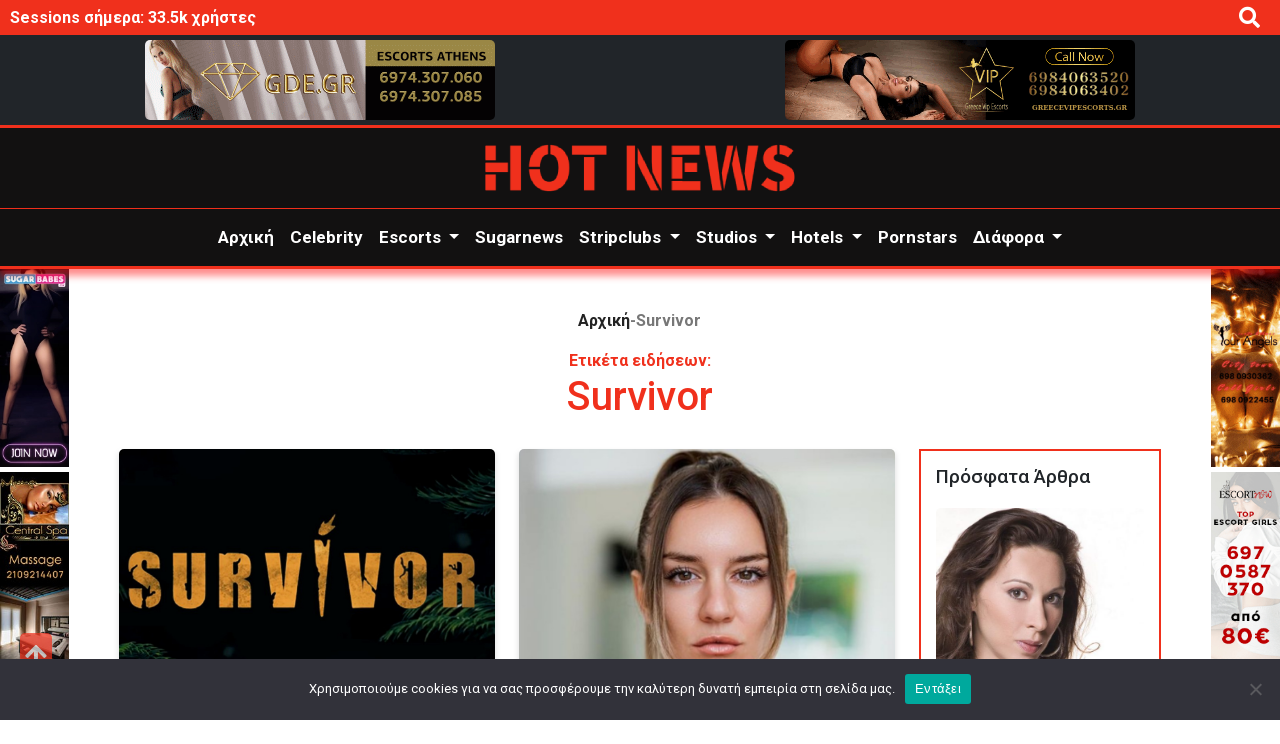

--- FILE ---
content_type: text/html; charset=UTF-8
request_url: https://hot-news.gr/tag/survivor/
body_size: 22046
content:
<!DOCTYPE html>
<html xmlns="https://www.w3.org/1999/xhtml" lang="el">

<head>
<title>Survivor Archives - Hot News - Τα πιο καυτά νέα στην Ελλάδα</title>
    
<meta charset="utf-8">
<meta name="viewport" content="width=device-width, initial-scale=1">


<link rel="stylesheet preload" as="style" href="https://hot-news.gr/wp-content/themes/hotnews/style.css">

<link rel='stylesheet preconnect' as="style" href='https://cdnjs.cloudflare.com/ajax/libs/font-awesome/5.15.4/css/all.min.css'>

<!-- Owl Carousel -->
<link rel="stylesheet preconnect" as="style" href="https://cdnjs.cloudflare.com/ajax/libs/OwlCarousel2/2.3.4/assets/owl.carousel.css">
<link rel="stylesheet preconnect" as="style" href="https://cdnjs.cloudflare.com/ajax/libs/OwlCarousel2/2.3.4/assets/owl.theme.default.min.css">


<link rel="preconnect" href="https://fonts.googleapis.com">
<link rel="preconnect" href="https://fonts.gstatic.com" crossorigin>
<link href="https://fonts.googleapis.com/css2?family=Roboto:ital,wght@0,100;0,300;0,400;0,500;0,700;0,900;1,100;1,300;1,400;1,500;1,700;1,900&display=swap" rel="stylesheet preload" as="style">


<link href="https://cdn.jsdelivr.net/npm/bootstrap@5.2.2/dist/css/bootstrap.min.css" rel="stylesheet preconnect" as="style" integrity="sha384-Zenh87qX5JnK2Jl0vWa8Ck2rdkQ2Bzep5IDxbcnCeuOxjzrPF/et3URy9Bv1WTRi" crossorigin="anonymous">
    

<!-- Search Engine Optimization by Rank Math - https://rankmath.com/ -->
<meta name="description" content="Όλα τα άρθρα της επικαιρότητας με ετικέτα &quot;Survivor&quot; μόνο στο Hot News, το απόλυτο ερωτικό blog της Ελλάδας."/>
<meta name="robots" content="follow, index, max-snippet:-1, max-video-preview:-1, max-image-preview:large"/>
<link rel="canonical" href="https://hot-news.gr/tag/survivor/" />
<link rel="next" href="https://hot-news.gr/tag/survivor/page/2/" />
<meta property="og:locale" content="el_GR" />
<meta property="og:type" content="article" />
<meta property="og:title" content="Survivor Archives - Hot News - Τα πιο καυτά νέα στην Ελλάδα" />
<meta property="og:description" content="Όλα τα άρθρα της επικαιρότητας με ετικέτα &quot;Survivor&quot; μόνο στο Hot News, το απόλυτο ερωτικό blog της Ελλάδας." />
<meta property="og:url" content="https://hot-news.gr/tag/survivor/" />
<meta property="og:site_name" content="Hot News - Τα πιο καυτά νέα στην Ελλάδα" />
<meta name="twitter:card" content="summary_large_image" />
<meta name="twitter:title" content="Survivor Archives - Hot News - Τα πιο καυτά νέα στην Ελλάδα" />
<meta name="twitter:description" content="Όλα τα άρθρα της επικαιρότητας με ετικέτα &quot;Survivor&quot; μόνο στο Hot News, το απόλυτο ερωτικό blog της Ελλάδας." />
<meta name="twitter:label1" content="Άρθρα" />
<meta name="twitter:data1" content="88" />
<script type="application/ld+json" class="rank-math-schema">{"@context":"https://schema.org","@graph":[{"@type":"Person","@id":"https://hot-news.gr/#person","name":"Hot News - \u03a4\u03b1 \u03c0\u03b9\u03bf \u03ba\u03b1\u03c5\u03c4\u03ac \u03bd\u03ad\u03b1 \u03c3\u03c4\u03b7\u03bd \u0395\u03bb\u03bb\u03ac\u03b4\u03b1"},{"@type":"WebSite","@id":"https://hot-news.gr/#website","url":"https://hot-news.gr","name":"Hot News - \u03a4\u03b1 \u03c0\u03b9\u03bf \u03ba\u03b1\u03c5\u03c4\u03ac \u03bd\u03ad\u03b1 \u03c3\u03c4\u03b7\u03bd \u0395\u03bb\u03bb\u03ac\u03b4\u03b1","publisher":{"@id":"https://hot-news.gr/#person"},"inLanguage":"el"},{"@type":"BreadcrumbList","@id":"https://hot-news.gr/tag/survivor/#breadcrumb","itemListElement":[{"@type":"ListItem","position":"1","item":{"@id":"https://hot-news.gr","name":"\u0391\u03c1\u03c7\u03b9\u03ba\u03ae"}},{"@type":"ListItem","position":"2","item":{"@id":"https://hot-news.gr/tag/survivor/","name":"Survivor"}}]},{"@type":"CollectionPage","@id":"https://hot-news.gr/tag/survivor/#webpage","url":"https://hot-news.gr/tag/survivor/","name":"Survivor Archives - Hot News - \u03a4\u03b1 \u03c0\u03b9\u03bf \u03ba\u03b1\u03c5\u03c4\u03ac \u03bd\u03ad\u03b1 \u03c3\u03c4\u03b7\u03bd \u0395\u03bb\u03bb\u03ac\u03b4\u03b1","isPartOf":{"@id":"https://hot-news.gr/#website"},"inLanguage":"el","breadcrumb":{"@id":"https://hot-news.gr/tag/survivor/#breadcrumb"}}]}</script>
<!-- /Rank Math WordPress SEO plugin -->

<link rel='dns-prefetch' href='//ajax.googleapis.com' />
<link rel="alternate" type="application/rss+xml" title="Ετικέτα ροής Hot News - Τα πιο καυτά νέα στην Ελλάδα &raquo; Survivor" href="https://hot-news.gr/tag/survivor/feed/" />
<style id='wp-img-auto-sizes-contain-inline-css' type='text/css'>
img:is([sizes=auto i],[sizes^="auto," i]){contain-intrinsic-size:3000px 1500px}
/*# sourceURL=wp-img-auto-sizes-contain-inline-css */
</style>
<link rel='stylesheet' id='dashicons-css' href='https://hot-news.gr/wp-includes/css/dashicons.min.css?ver=6.9' type='text/css' media='all' />
<link rel='stylesheet' id='post-views-counter-frontend-css' href='https://hot-news.gr/wp-content/plugins/post-views-counter/css/frontend.css?ver=1.7.0' type='text/css' media='all' />
<style id='wp-emoji-styles-inline-css' type='text/css'>

	img.wp-smiley, img.emoji {
		display: inline !important;
		border: none !important;
		box-shadow: none !important;
		height: 1em !important;
		width: 1em !important;
		margin: 0 0.07em !important;
		vertical-align: -0.1em !important;
		background: none !important;
		padding: 0 !important;
	}
/*# sourceURL=wp-emoji-styles-inline-css */
</style>
<style id='wp-block-library-inline-css' type='text/css'>
:root{--wp-block-synced-color:#7a00df;--wp-block-synced-color--rgb:122,0,223;--wp-bound-block-color:var(--wp-block-synced-color);--wp-editor-canvas-background:#ddd;--wp-admin-theme-color:#007cba;--wp-admin-theme-color--rgb:0,124,186;--wp-admin-theme-color-darker-10:#006ba1;--wp-admin-theme-color-darker-10--rgb:0,107,160.5;--wp-admin-theme-color-darker-20:#005a87;--wp-admin-theme-color-darker-20--rgb:0,90,135;--wp-admin-border-width-focus:2px}@media (min-resolution:192dpi){:root{--wp-admin-border-width-focus:1.5px}}.wp-element-button{cursor:pointer}:root .has-very-light-gray-background-color{background-color:#eee}:root .has-very-dark-gray-background-color{background-color:#313131}:root .has-very-light-gray-color{color:#eee}:root .has-very-dark-gray-color{color:#313131}:root .has-vivid-green-cyan-to-vivid-cyan-blue-gradient-background{background:linear-gradient(135deg,#00d084,#0693e3)}:root .has-purple-crush-gradient-background{background:linear-gradient(135deg,#34e2e4,#4721fb 50%,#ab1dfe)}:root .has-hazy-dawn-gradient-background{background:linear-gradient(135deg,#faaca8,#dad0ec)}:root .has-subdued-olive-gradient-background{background:linear-gradient(135deg,#fafae1,#67a671)}:root .has-atomic-cream-gradient-background{background:linear-gradient(135deg,#fdd79a,#004a59)}:root .has-nightshade-gradient-background{background:linear-gradient(135deg,#330968,#31cdcf)}:root .has-midnight-gradient-background{background:linear-gradient(135deg,#020381,#2874fc)}:root{--wp--preset--font-size--normal:16px;--wp--preset--font-size--huge:42px}.has-regular-font-size{font-size:1em}.has-larger-font-size{font-size:2.625em}.has-normal-font-size{font-size:var(--wp--preset--font-size--normal)}.has-huge-font-size{font-size:var(--wp--preset--font-size--huge)}.has-text-align-center{text-align:center}.has-text-align-left{text-align:left}.has-text-align-right{text-align:right}.has-fit-text{white-space:nowrap!important}#end-resizable-editor-section{display:none}.aligncenter{clear:both}.items-justified-left{justify-content:flex-start}.items-justified-center{justify-content:center}.items-justified-right{justify-content:flex-end}.items-justified-space-between{justify-content:space-between}.screen-reader-text{border:0;clip-path:inset(50%);height:1px;margin:-1px;overflow:hidden;padding:0;position:absolute;width:1px;word-wrap:normal!important}.screen-reader-text:focus{background-color:#ddd;clip-path:none;color:#444;display:block;font-size:1em;height:auto;left:5px;line-height:normal;padding:15px 23px 14px;text-decoration:none;top:5px;width:auto;z-index:100000}html :where(.has-border-color){border-style:solid}html :where([style*=border-top-color]){border-top-style:solid}html :where([style*=border-right-color]){border-right-style:solid}html :where([style*=border-bottom-color]){border-bottom-style:solid}html :where([style*=border-left-color]){border-left-style:solid}html :where([style*=border-width]){border-style:solid}html :where([style*=border-top-width]){border-top-style:solid}html :where([style*=border-right-width]){border-right-style:solid}html :where([style*=border-bottom-width]){border-bottom-style:solid}html :where([style*=border-left-width]){border-left-style:solid}html :where(img[class*=wp-image-]){height:auto;max-width:100%}:where(figure){margin:0 0 1em}html :where(.is-position-sticky){--wp-admin--admin-bar--position-offset:var(--wp-admin--admin-bar--height,0px)}@media screen and (max-width:600px){html :where(.is-position-sticky){--wp-admin--admin-bar--position-offset:0px}}

/*# sourceURL=wp-block-library-inline-css */
</style><style id='global-styles-inline-css' type='text/css'>
:root{--wp--preset--aspect-ratio--square: 1;--wp--preset--aspect-ratio--4-3: 4/3;--wp--preset--aspect-ratio--3-4: 3/4;--wp--preset--aspect-ratio--3-2: 3/2;--wp--preset--aspect-ratio--2-3: 2/3;--wp--preset--aspect-ratio--16-9: 16/9;--wp--preset--aspect-ratio--9-16: 9/16;--wp--preset--color--black: #000000;--wp--preset--color--cyan-bluish-gray: #abb8c3;--wp--preset--color--white: #ffffff;--wp--preset--color--pale-pink: #f78da7;--wp--preset--color--vivid-red: #cf2e2e;--wp--preset--color--luminous-vivid-orange: #ff6900;--wp--preset--color--luminous-vivid-amber: #fcb900;--wp--preset--color--light-green-cyan: #7bdcb5;--wp--preset--color--vivid-green-cyan: #00d084;--wp--preset--color--pale-cyan-blue: #8ed1fc;--wp--preset--color--vivid-cyan-blue: #0693e3;--wp--preset--color--vivid-purple: #9b51e0;--wp--preset--gradient--vivid-cyan-blue-to-vivid-purple: linear-gradient(135deg,rgb(6,147,227) 0%,rgb(155,81,224) 100%);--wp--preset--gradient--light-green-cyan-to-vivid-green-cyan: linear-gradient(135deg,rgb(122,220,180) 0%,rgb(0,208,130) 100%);--wp--preset--gradient--luminous-vivid-amber-to-luminous-vivid-orange: linear-gradient(135deg,rgb(252,185,0) 0%,rgb(255,105,0) 100%);--wp--preset--gradient--luminous-vivid-orange-to-vivid-red: linear-gradient(135deg,rgb(255,105,0) 0%,rgb(207,46,46) 100%);--wp--preset--gradient--very-light-gray-to-cyan-bluish-gray: linear-gradient(135deg,rgb(238,238,238) 0%,rgb(169,184,195) 100%);--wp--preset--gradient--cool-to-warm-spectrum: linear-gradient(135deg,rgb(74,234,220) 0%,rgb(151,120,209) 20%,rgb(207,42,186) 40%,rgb(238,44,130) 60%,rgb(251,105,98) 80%,rgb(254,248,76) 100%);--wp--preset--gradient--blush-light-purple: linear-gradient(135deg,rgb(255,206,236) 0%,rgb(152,150,240) 100%);--wp--preset--gradient--blush-bordeaux: linear-gradient(135deg,rgb(254,205,165) 0%,rgb(254,45,45) 50%,rgb(107,0,62) 100%);--wp--preset--gradient--luminous-dusk: linear-gradient(135deg,rgb(255,203,112) 0%,rgb(199,81,192) 50%,rgb(65,88,208) 100%);--wp--preset--gradient--pale-ocean: linear-gradient(135deg,rgb(255,245,203) 0%,rgb(182,227,212) 50%,rgb(51,167,181) 100%);--wp--preset--gradient--electric-grass: linear-gradient(135deg,rgb(202,248,128) 0%,rgb(113,206,126) 100%);--wp--preset--gradient--midnight: linear-gradient(135deg,rgb(2,3,129) 0%,rgb(40,116,252) 100%);--wp--preset--font-size--small: 13px;--wp--preset--font-size--medium: 20px;--wp--preset--font-size--large: 36px;--wp--preset--font-size--x-large: 42px;--wp--preset--spacing--20: 0.44rem;--wp--preset--spacing--30: 0.67rem;--wp--preset--spacing--40: 1rem;--wp--preset--spacing--50: 1.5rem;--wp--preset--spacing--60: 2.25rem;--wp--preset--spacing--70: 3.38rem;--wp--preset--spacing--80: 5.06rem;--wp--preset--shadow--natural: 6px 6px 9px rgba(0, 0, 0, 0.2);--wp--preset--shadow--deep: 12px 12px 50px rgba(0, 0, 0, 0.4);--wp--preset--shadow--sharp: 6px 6px 0px rgba(0, 0, 0, 0.2);--wp--preset--shadow--outlined: 6px 6px 0px -3px rgb(255, 255, 255), 6px 6px rgb(0, 0, 0);--wp--preset--shadow--crisp: 6px 6px 0px rgb(0, 0, 0);}:where(.is-layout-flex){gap: 0.5em;}:where(.is-layout-grid){gap: 0.5em;}body .is-layout-flex{display: flex;}.is-layout-flex{flex-wrap: wrap;align-items: center;}.is-layout-flex > :is(*, div){margin: 0;}body .is-layout-grid{display: grid;}.is-layout-grid > :is(*, div){margin: 0;}:where(.wp-block-columns.is-layout-flex){gap: 2em;}:where(.wp-block-columns.is-layout-grid){gap: 2em;}:where(.wp-block-post-template.is-layout-flex){gap: 1.25em;}:where(.wp-block-post-template.is-layout-grid){gap: 1.25em;}.has-black-color{color: var(--wp--preset--color--black) !important;}.has-cyan-bluish-gray-color{color: var(--wp--preset--color--cyan-bluish-gray) !important;}.has-white-color{color: var(--wp--preset--color--white) !important;}.has-pale-pink-color{color: var(--wp--preset--color--pale-pink) !important;}.has-vivid-red-color{color: var(--wp--preset--color--vivid-red) !important;}.has-luminous-vivid-orange-color{color: var(--wp--preset--color--luminous-vivid-orange) !important;}.has-luminous-vivid-amber-color{color: var(--wp--preset--color--luminous-vivid-amber) !important;}.has-light-green-cyan-color{color: var(--wp--preset--color--light-green-cyan) !important;}.has-vivid-green-cyan-color{color: var(--wp--preset--color--vivid-green-cyan) !important;}.has-pale-cyan-blue-color{color: var(--wp--preset--color--pale-cyan-blue) !important;}.has-vivid-cyan-blue-color{color: var(--wp--preset--color--vivid-cyan-blue) !important;}.has-vivid-purple-color{color: var(--wp--preset--color--vivid-purple) !important;}.has-black-background-color{background-color: var(--wp--preset--color--black) !important;}.has-cyan-bluish-gray-background-color{background-color: var(--wp--preset--color--cyan-bluish-gray) !important;}.has-white-background-color{background-color: var(--wp--preset--color--white) !important;}.has-pale-pink-background-color{background-color: var(--wp--preset--color--pale-pink) !important;}.has-vivid-red-background-color{background-color: var(--wp--preset--color--vivid-red) !important;}.has-luminous-vivid-orange-background-color{background-color: var(--wp--preset--color--luminous-vivid-orange) !important;}.has-luminous-vivid-amber-background-color{background-color: var(--wp--preset--color--luminous-vivid-amber) !important;}.has-light-green-cyan-background-color{background-color: var(--wp--preset--color--light-green-cyan) !important;}.has-vivid-green-cyan-background-color{background-color: var(--wp--preset--color--vivid-green-cyan) !important;}.has-pale-cyan-blue-background-color{background-color: var(--wp--preset--color--pale-cyan-blue) !important;}.has-vivid-cyan-blue-background-color{background-color: var(--wp--preset--color--vivid-cyan-blue) !important;}.has-vivid-purple-background-color{background-color: var(--wp--preset--color--vivid-purple) !important;}.has-black-border-color{border-color: var(--wp--preset--color--black) !important;}.has-cyan-bluish-gray-border-color{border-color: var(--wp--preset--color--cyan-bluish-gray) !important;}.has-white-border-color{border-color: var(--wp--preset--color--white) !important;}.has-pale-pink-border-color{border-color: var(--wp--preset--color--pale-pink) !important;}.has-vivid-red-border-color{border-color: var(--wp--preset--color--vivid-red) !important;}.has-luminous-vivid-orange-border-color{border-color: var(--wp--preset--color--luminous-vivid-orange) !important;}.has-luminous-vivid-amber-border-color{border-color: var(--wp--preset--color--luminous-vivid-amber) !important;}.has-light-green-cyan-border-color{border-color: var(--wp--preset--color--light-green-cyan) !important;}.has-vivid-green-cyan-border-color{border-color: var(--wp--preset--color--vivid-green-cyan) !important;}.has-pale-cyan-blue-border-color{border-color: var(--wp--preset--color--pale-cyan-blue) !important;}.has-vivid-cyan-blue-border-color{border-color: var(--wp--preset--color--vivid-cyan-blue) !important;}.has-vivid-purple-border-color{border-color: var(--wp--preset--color--vivid-purple) !important;}.has-vivid-cyan-blue-to-vivid-purple-gradient-background{background: var(--wp--preset--gradient--vivid-cyan-blue-to-vivid-purple) !important;}.has-light-green-cyan-to-vivid-green-cyan-gradient-background{background: var(--wp--preset--gradient--light-green-cyan-to-vivid-green-cyan) !important;}.has-luminous-vivid-amber-to-luminous-vivid-orange-gradient-background{background: var(--wp--preset--gradient--luminous-vivid-amber-to-luminous-vivid-orange) !important;}.has-luminous-vivid-orange-to-vivid-red-gradient-background{background: var(--wp--preset--gradient--luminous-vivid-orange-to-vivid-red) !important;}.has-very-light-gray-to-cyan-bluish-gray-gradient-background{background: var(--wp--preset--gradient--very-light-gray-to-cyan-bluish-gray) !important;}.has-cool-to-warm-spectrum-gradient-background{background: var(--wp--preset--gradient--cool-to-warm-spectrum) !important;}.has-blush-light-purple-gradient-background{background: var(--wp--preset--gradient--blush-light-purple) !important;}.has-blush-bordeaux-gradient-background{background: var(--wp--preset--gradient--blush-bordeaux) !important;}.has-luminous-dusk-gradient-background{background: var(--wp--preset--gradient--luminous-dusk) !important;}.has-pale-ocean-gradient-background{background: var(--wp--preset--gradient--pale-ocean) !important;}.has-electric-grass-gradient-background{background: var(--wp--preset--gradient--electric-grass) !important;}.has-midnight-gradient-background{background: var(--wp--preset--gradient--midnight) !important;}.has-small-font-size{font-size: var(--wp--preset--font-size--small) !important;}.has-medium-font-size{font-size: var(--wp--preset--font-size--medium) !important;}.has-large-font-size{font-size: var(--wp--preset--font-size--large) !important;}.has-x-large-font-size{font-size: var(--wp--preset--font-size--x-large) !important;}
/*# sourceURL=global-styles-inline-css */
</style>

<style id='classic-theme-styles-inline-css' type='text/css'>
/*! This file is auto-generated */
.wp-block-button__link{color:#fff;background-color:#32373c;border-radius:9999px;box-shadow:none;text-decoration:none;padding:calc(.667em + 2px) calc(1.333em + 2px);font-size:1.125em}.wp-block-file__button{background:#32373c;color:#fff;text-decoration:none}
/*# sourceURL=/wp-includes/css/classic-themes.min.css */
</style>
<link rel='stylesheet' id='cookie-notice-front-css' href='https://hot-news.gr/wp-content/plugins/cookie-notice/css/front.min.css?ver=2.5.11' type='text/css' media='all' />
<link rel='stylesheet' id='ihc_front_end_style-css' href='https://hot-news.gr/wp-content/plugins/indeed-membership-pro/assets/css/style.min.css?ver=13.6' type='text/css' media='all' />
<link rel='stylesheet' id='ihc_templates_style-css' href='https://hot-news.gr/wp-content/plugins/indeed-membership-pro/assets/css/templates.min.css?ver=13.6' type='text/css' media='all' />
<link rel='stylesheet' id='latepoint-main-front-css' href='https://hot-news.gr/wp-content/plugins/latepoint/public/stylesheets/front.css?ver=5.2.5' type='text/css' media='all' />
<style id='latepoint-main-front-inline-css' type='text/css'>
:root {--latepoint-brand-primary:#1d7bff;--latepoint-body-color:#1f222b;--latepoint-headings-color:#14161d;--latepoint-color-text-faded:#7c85a3;--latepoint-timeslot-selected-color:var(--latepoint-brand-primary);--latepoint-calendar-weekday-label-color:var(--latepoint-headings-color);--latepoint-calendar-weekday-label-bg:#fff;--latepoint-side-panel-bg:#fff;--latepoint-summary-panel-bg:#fff;--latepoint-border-radius:8px;--latepoint-border-radius-sm:4px;--latepoint-border-radius-md:12px;--latepoint-border-radius-lg:16px;}
/*# sourceURL=latepoint-main-front-inline-css */
</style>
<link rel='stylesheet' id='latepoint-pro-features-front-css' href='https://hot-news.gr/wp-content/plugins/latepoint-pro-features/public/stylesheets/latepoint-pro-features-front.css?ver=1.0.13' type='text/css' media='all' />
<link rel='stylesheet' id='yop-public-css' href='https://hot-news.gr/wp-content/plugins/yop-poll/public/assets/css/yop-poll-public-6.5.39.css?ver=6.9' type='text/css' media='all' />
<link rel='stylesheet' id='trp-language-switcher-style-css' href='https://hot-news.gr/wp-content/plugins/translatepress-multilingual/assets/css/trp-language-switcher.css?ver=3.0.6' type='text/css' media='all' />
<link rel='stylesheet' id='__EPYT__style-css' href='https://hot-news.gr/wp-content/plugins/youtube-embed-plus/styles/ytprefs.min.css?ver=14.2.4' type='text/css' media='all' />
<style id='__EPYT__style-inline-css' type='text/css'>

                .epyt-gallery-thumb {
                        width: 33.333%;
                }
                
/*# sourceURL=__EPYT__style-inline-css */
</style>
<script type="f82f6dca7df355048d5c9346-text/javascript" id="cookie-notice-front-js-before">
/* <![CDATA[ */
var cnArgs = {"ajaxUrl":"https:\/\/hot-news.gr\/wp-admin\/admin-ajax.php","nonce":"d2454b93fd","hideEffect":"fade","position":"bottom","onScroll":false,"onScrollOffset":100,"onClick":false,"cookieName":"cookie_notice_accepted","cookieTime":2592000,"cookieTimeRejected":2592000,"globalCookie":false,"redirection":false,"cache":false,"revokeCookies":false,"revokeCookiesOpt":"automatic"};

//# sourceURL=cookie-notice-front-js-before
/* ]]> */
</script>
<script type="f82f6dca7df355048d5c9346-text/javascript" src="https://hot-news.gr/wp-content/plugins/cookie-notice/js/front.min.js?ver=2.5.11" id="cookie-notice-front-js"></script>
<script type="f82f6dca7df355048d5c9346-text/javascript" src="https://ajax.googleapis.com/ajax/libs/jquery/3.6.4/jquery.min.js" id="jquery-js"></script>
<script type="f82f6dca7df355048d5c9346-text/javascript" id="ihc-front_end_js-js-extra">
/* <![CDATA[ */
var ihc_translated_labels = {"delete_level":"Are you sure you want to delete this membership?","cancel_level":"Are you sure you want to cancel this membership?"};
//# sourceURL=ihc-front_end_js-js-extra
/* ]]> */
</script>
<script type="f82f6dca7df355048d5c9346-text/javascript" src="https://hot-news.gr/wp-content/plugins/indeed-membership-pro/assets/js/functions.min.js?ver=13.6" id="ihc-front_end_js-js"></script>
<script type="f82f6dca7df355048d5c9346-text/javascript" id="ihc-front_end_js-js-after">
/* <![CDATA[ */
var ihc_site_url='https://hot-news.gr';
var ihc_plugin_url='https://hot-news.gr/wp-content/plugins/indeed-membership-pro/';
var ihc_ajax_url='https://hot-news.gr/wp-admin/admin-ajax.php';
var ihcStripeMultiply='100';
//# sourceURL=ihc-front_end_js-js-after
/* ]]> */
</script>
<script type="f82f6dca7df355048d5c9346-text/javascript" src="https://hot-news.gr/wp-content/plugins/latepoint-pro-features/public/javascripts/latepoint-pro-features-front.js?ver=1.0.13" id="latepoint-pro-features-front-js"></script>
<script type="f82f6dca7df355048d5c9346-text/javascript" src="https://hot-news.gr/wp-content/plugins/latepoint/public/javascripts/vendor-front.js?ver=5.2.5" id="latepoint-vendor-front-js"></script>
<script type="f82f6dca7df355048d5c9346-text/javascript" src="https://hot-news.gr/wp-includes/js/dist/hooks.min.js?ver=dd5603f07f9220ed27f1" id="wp-hooks-js"></script>
<script type="f82f6dca7df355048d5c9346-text/javascript" src="https://hot-news.gr/wp-includes/js/dist/i18n.min.js?ver=c26c3dc7bed366793375" id="wp-i18n-js"></script>
<script type="f82f6dca7df355048d5c9346-text/javascript" id="wp-i18n-js-after">
/* <![CDATA[ */
wp.i18n.setLocaleData( { 'text direction\u0004ltr': [ 'ltr' ] } );
//# sourceURL=wp-i18n-js-after
/* ]]> */
</script>
<script type="f82f6dca7df355048d5c9346-text/javascript" id="latepoint-main-front-js-extra">
/* <![CDATA[ */
var latepoint_helper = {"route_action":"latepoint_route_call","response_status":{"success":"success","error":"error"},"ajaxurl":"https://hot-news.gr/wp-admin/admin-ajax.php","time_pick_style":"timebox","string_today":"Today","reload_booking_form_summary_route":"steps__reload_booking_form_summary_panel","time_system":"24","msg_not_available":"Not Available","booking_button_route":"steps__start","remove_cart_item_route":"carts__remove_item_from_cart","show_booking_end_time":"no","customer_dashboard_url":"https://hot-news.gr/customer-dashboard","demo_mode":"","cancel_booking_prompt":"Are you sure you want to cancel this appointment?","single_space_message":"Space Available","many_spaces_message":"Spaces Available","body_font_family":"\"latepoint\", -apple-system, system-ui, BlinkMacSystemFont, \"Segoe UI\", Roboto, \"Helvetica Neue\", Arial, sans-serif ","headings_font_family":"\"latepoint\", -apple-system, system-ui, BlinkMacSystemFont, \"Segoe UI\", Roboto, \"Helvetica Neue\", Arial, sans-serif ","currency_symbol_before":"","currency_symbol_after":"\u20ac","thousand_separator":",","decimal_separator":".","number_of_decimals":"2","included_phone_countries":"[]","default_phone_country":"us","is_timezone_selected":"","start_from_order_intent_route":"steps__start_from_order_intent","start_from_order_intent_key":"","is_enabled_show_dial_code_with_flag":"1","mask_phone_number_fields":"1","msg_validation_presence":"can not be blank","msg_validation_presence_checkbox":"has to be checked","msg_validation_invalid":"is invalid","msg_minutes_suffix":" minutes","is_stripe_connect_enabled":"","check_order_intent_bookable_route":"steps__check_order_intent_bookable","generate_timeslots_for_day_route":"steps__generate_timeslots_for_day","payment_environment":"demo","style_border_radius":"rounded","datepicker_timeslot_selected_label":"Selected","invoices_payment_form_route":"invoices__payment_form","invoices_summary_before_payment_route":"invoices__summary_before_payment","reset_presets_when_adding_new_item":"","start_from_transaction_access_key":"","stripe_connect_route_create_payment_intent":"stripe_connect__create_payment_intent","stripe_connect_route_create_payment_intent_for_transaction_intent":"stripe_connect__create_payment_intent_for_transaction","google_places_country_restriction":"","custom_fields_remove_file_prompt":"Are you sure you want to remove this file?","custom_fields_remove_required_file_prompt":"This file is required and can not be removed, but you can replace it with a different file. Do you want to replace it?"};
//# sourceURL=latepoint-main-front-js-extra
/* ]]> */
</script>
<script type="f82f6dca7df355048d5c9346-text/javascript" src="https://hot-news.gr/wp-content/plugins/latepoint/public/javascripts/front.js?ver=5.2.5" id="latepoint-main-front-js"></script>
<script type="f82f6dca7df355048d5c9346-text/javascript" id="yop-public-js-extra">
/* <![CDATA[ */
var objectL10n = {"yopPollParams":{"urlParams":{"ajax":"https://hot-news.gr/wp-admin/admin-ajax.php","wpLogin":"https://hot-news.gr/wp-login.php?redirect_to=https%3A%2F%2Fhot-news.gr%2Fwp-admin%2Fadmin-ajax.php%3Faction%3Dyop_poll_record_wordpress_vote"},"apiParams":{"reCaptcha":{"siteKey":""},"reCaptchaV2Invisible":{"siteKey":""},"reCaptchaV3":{"siteKey":""},"hCaptcha":{"siteKey":""},"cloudflareTurnstile":{"siteKey":""}},"captchaParams":{"imgPath":"https://hot-news.gr/wp-content/plugins/yop-poll/public/assets/img/","url":"https://hot-news.gr/wp-content/plugins/yop-poll/app.php","accessibilityAlt":"Sound icon","accessibilityTitle":"Accessibility option: listen to a question and answer it!","accessibilityDescription":"Type below the \u003Cstrong\u003Eanswer\u003C/strong\u003E to what you hear. Numbers or words:","explanation":"Click or touch the \u003Cstrong\u003EANSWER\u003C/strong\u003E","refreshAlt":"Refresh/reload icon","refreshTitle":"Refresh/reload: get new images and accessibility option!"},"voteParams":{"invalidPoll":"Invalid Poll","noAnswersSelected":"No answer selected","minAnswersRequired":"At least {min_answers_allowed} answer(s) required","maxAnswersRequired":"A max of {max_answers_allowed} answer(s) accepted","noAnswerForOther":"No other answer entered","noValueForCustomField":"{custom_field_name} is required","tooManyCharsForCustomField":"Text for {custom_field_name} is too long","consentNotChecked":"You must agree to our terms and conditions","noCaptchaSelected":"Captcha is required","thankYou":"\u0395\u03c5\u03c7\u03b1\u03c1\u03b9\u03c3\u03c4\u03bf\u03cd\u03bc\u03b5 \u03b3\u03b9\u03b1 \u03c4\u03b7\u03bd \u03c8\u03ae\u03c6\u03bf"},"resultsParams":{"singleVote":"\u03a8\u03ae\u03c6\u03bf\u03c2","multipleVotes":"\u03a8\u03ae\u03c6\u03bf\u03b9","singleAnswer":"answer","multipleAnswers":"answers"}}};
//# sourceURL=yop-public-js-extra
/* ]]> */
</script>
<script type="f82f6dca7df355048d5c9346-text/javascript" src="https://hot-news.gr/wp-content/plugins/yop-poll/public/assets/js/yop-poll-public-6.5.39.min.js?ver=6.9" id="yop-public-js"></script>
<script type="f82f6dca7df355048d5c9346-text/javascript" id="__ytprefs__-js-extra">
/* <![CDATA[ */
var _EPYT_ = {"ajaxurl":"https://hot-news.gr/wp-admin/admin-ajax.php","security":"466aca0bfb","gallery_scrolloffset":"20","eppathtoscripts":"https://hot-news.gr/wp-content/plugins/youtube-embed-plus/scripts/","eppath":"https://hot-news.gr/wp-content/plugins/youtube-embed-plus/","epresponsiveselector":"[\"iframe.__youtube_prefs__\",\"iframe[src*='youtube.com']\",\"iframe[src*='youtube-nocookie.com']\",\"iframe[data-ep-src*='youtube.com']\",\"iframe[data-ep-src*='youtube-nocookie.com']\",\"iframe[data-ep-gallerysrc*='youtube.com']\"]","epdovol":"1","version":"14.2.4","evselector":"iframe.__youtube_prefs__[src], iframe[src*=\"youtube.com/embed/\"], iframe[src*=\"youtube-nocookie.com/embed/\"]","ajax_compat":"","maxres_facade":"eager","ytapi_load":"light","pause_others":"","stopMobileBuffer":"1","facade_mode":"1","not_live_on_channel":""};
//# sourceURL=__ytprefs__-js-extra
/* ]]> */
</script>
<script type="f82f6dca7df355048d5c9346-text/javascript" src="https://hot-news.gr/wp-content/plugins/youtube-embed-plus/scripts/ytprefs.min.js?ver=14.2.4" id="__ytprefs__-js"></script>
<link rel="https://api.w.org/" href="https://hot-news.gr/wp-json/" /><link rel="alternate" title="JSON" type="application/json" href="https://hot-news.gr/wp-json/wp/v2/tags/79" /><link rel="EditURI" type="application/rsd+xml" title="RSD" href="https://hot-news.gr/xmlrpc.php?rsd" />
<meta name='ump-hash' content='MTMuNnwwfDE='><meta name='ump-token' content='2952cc97ab'><link rel="alternate" hreflang="el" href="https://hot-news.gr/tag/survivor/"/>
<style type="text/css" id="filter-everything-inline-css">.wpc-orderby-select{width:100%}.wpc-filters-open-button-container{display:none}.wpc-debug-message{padding:16px;font-size:14px;border:1px dashed #ccc;margin-bottom:20px}.wpc-debug-title{visibility:hidden}.wpc-button-inner,.wpc-chip-content{display:flex;align-items:center}.wpc-icon-html-wrapper{position:relative;margin-right:10px;top:2px}.wpc-icon-html-wrapper span{display:block;height:1px;width:18px;border-radius:3px;background:#2c2d33;margin-bottom:4px;position:relative}span.wpc-icon-line-1:after,span.wpc-icon-line-2:after,span.wpc-icon-line-3:after{content:"";display:block;width:3px;height:3px;border:1px solid #2c2d33;background-color:#fff;position:absolute;top:-2px;box-sizing:content-box}span.wpc-icon-line-3:after{border-radius:50%;left:2px}span.wpc-icon-line-1:after{border-radius:50%;left:5px}span.wpc-icon-line-2:after{border-radius:50%;left:12px}body .wpc-filters-open-button-container a.wpc-filters-open-widget,body .wpc-filters-open-button-container a.wpc-open-close-filters-button{display:inline-block;text-align:left;border:1px solid #2c2d33;border-radius:2px;line-height:1.5;padding:7px 12px;background-color:transparent;color:#2c2d33;box-sizing:border-box;text-decoration:none!important;font-weight:400;transition:none;position:relative}@media screen and (max-width:768px){.wpc_show_bottom_widget .wpc-filters-open-button-container,.wpc_show_open_close_button .wpc-filters-open-button-container{display:block}.wpc_show_bottom_widget .wpc-filters-open-button-container{margin-top:1em;margin-bottom:1em}}</style>
<script type="f82f6dca7df355048d5c9346-text/javascript" id="google_gtagjs" src="https://www.googletagmanager.com/gtag/js?id=G-WSJ6DQFBL8" async="async"></script>
<script type="f82f6dca7df355048d5c9346-text/javascript" id="google_gtagjs-inline">
/* <![CDATA[ */
window.dataLayer = window.dataLayer || [];function gtag(){dataLayer.push(arguments);}gtag('js', new Date());gtag('config', 'G-WSJ6DQFBL8', {} );
/* ]]> */
</script>
<link rel="icon" href="https://hot-news.gr/wp-content/uploads/2022/12/cropped-hot-news-favicon-32x32.png" sizes="32x32" />
<link rel="icon" href="https://hot-news.gr/wp-content/uploads/2022/12/cropped-hot-news-favicon-192x192.png" sizes="192x192" />
<link rel="apple-touch-icon" href="https://hot-news.gr/wp-content/uploads/2022/12/cropped-hot-news-favicon-180x180.png" />
<meta name="msapplication-TileImage" content="https://hot-news.gr/wp-content/uploads/2022/12/cropped-hot-news-favicon-270x270.png" />
		<style type="text/css" id="wp-custom-css">
			.escort-in p{
	font-size:17px;
}

.mc4wp-form-theme {
  margin: 1em 0;
  background-color: #ededed;
  padding: 30px;
	box-shadow: 0 0 10px 3px rgba(255, 0, 0, 0.8); /* Red glowing outline */
}
		</style>
		

</head>


<body class="archive tag tag-survivor tag-79 wp-theme-hotnews cookies-not-set latepoint translatepress-el wpc_show_bottom_widget">
    
<!-- BANNERS QUERY -->

    
    
<header>

<!-- HEADER TOP -->
<div class="header-top">
              
    <div class="visitors">
    Sessions σήμερα: 33.5k χρήστες
    </div>
    
    <div class="creds">
      <nav class="account">
          <i class="fa fa-search home-search" aria-hidden="true"></i>
             </nav>
       
    </div>
    
</div>

<div class="search-box-header">
                        
    <form method="get" id="searchform" class="searchform-searchpage" action="https://hot-news.gr/">
        <input class="search-input" type="text" value="" required name="s" id="s" maxlength="65" aria-label="Αναζήτηση" placeholder="Αναζήτηση..." />
        <i class="fa fa-times" aria-hidden="true"></i>
        <button type="submit" class="search-btn" title="Αναζήτηση">
        <i class="fa fa-search" aria-hidden="true"></i>
        </button>
        <input type="hidden" name="post_type" value="post" />
    
    </form>
                        
</div>

<!-- HEADER BANNERS -->
<div class="header-banners">
        
    
    <div class="top-banner">
        <a target="_blank" href="https://golden-diamond-escort.com/">
        <img loading="lazy" src="https://hot-news.gr/wp-content/uploads/2022/11/gde-350x80-1.gif" alt="gde 350x80 1" width="350" height="80" />
        </a>
    </div>
    
    
        
    
    <div class="top-banner">
        <a target="_blank" href="https://greecevipescorts.gr/">
        <img loading="lazy" src="https://hot-news.gr/wp-content/uploads/2022/11/350x80.gif" alt="350x80" width="350" height="80" />
        </a>
    </div>
    
    
        
</div>

<!-- HEADER LOGO & MENU -->

<div class="header-menu">
    
    <div class="logo">
        <a href="https://hot-news.gr/">
        <img loading="lazy" src="https://hot-news.gr/wp-content/uploads/2022/12/hotnews-logo-final-big.png" alt="Hot News Logo" width="350" height="60"/>
        </a>
    </div>
    
</div>

</header>

<!-- NAV MENU -->

<nav class="navbar navbar-expand-lg navbar-dark">
<div class="container-fluid">
    <div class="inform">
	MENU
		</div>
	<button class="navbar-toggler" type="button" data-bs-toggle="collapse" title="Menu" data-bs-target="#main_nav">
		<span class="navbar-toggler-icon"></span>
	</button>
	<div class="collapse navbar-collapse" id="main_nav">
		<ul class="navbar-nav">
			<li class="nav-item "> <a class="nav-link" href="https://hot-news.gr/"> Αρχική </a> </li>
			<li class="nav-item "><a class="nav-link" href="https://hot-news.gr/category/celebrity/"> Celebrity </a></li>
			<li class="nav-item dropdown">
				<a class="nav-link dropdown-toggle  " href="#" data-bs-toggle="dropdown"> Escorts </a>
			    <ul class="dropdown-menu dropdown-menu-end">
				  <li><a class="dropdown-item" href="https://hot-news.gr/escorts-athens/"> Escorts Αθήνας </a></li>
				  <li><a class="dropdown-item" href="https://hot-news.gr/escorts-mykonos/"> Escorts Mykonos </a></li>
				  <li><a class="dropdown-item" href="https://hot-news.gr/escorts-eparchias/"> Escort Επαρχίας </a></li>
				  <li><a class="dropdown-item" href="https://hot-news.gr/anexartites-synodoi/"> Όλες οι Ανεξάρτητες </a></li>
				  <li><a class="dropdown-item" href="https://hot-news.gr/category/escort-news/"> Escort News </a></li>
				  
			    </ul>
			</li>
			<li class="nav-item "><a class="nav-link" href="https://hot-news.gr/category/sugarnews/"> Sugarnews </a></li>
			<li class="nav-item dropdown">
				<a class="nav-link dropdown-toggle  " href="#" data-bs-toggle="dropdown"> Stripclubs </a>
			    <ul class="dropdown-menu dropdown-menu-end">
				  <li><a class="dropdown-item" href="https://hot-news.gr/strip-clubs/"> Όλα τα Stripclub</a></li>
				  <li><a class="dropdown-item" href="https://hot-news.gr/online-kratisi/"> Online Κράτηση</a></li>
				  <li><a class="dropdown-item" href="https://hot-news.gr/category/stripnews/"> Stripnews </a></li>
			    </ul>
			</li>
			<li class="nav-item dropdown">
				<a class="nav-link dropdown-toggle  " href="#" data-bs-toggle="dropdown"> Studios </a>
			    <ul class="dropdown-menu dropdown-menu-end">
				  <li><a class="dropdown-item" href="https://hot-news.gr/sex-studios/"> Όλα τα Studio</a></li>
				  <li><a class="dropdown-item" href="https://hot-news.gr/category/studio-news/"> Studio News </a></li>
			    </ul>
			</li>
			<li class="nav-item dropdown">
				<a class="nav-link dropdown-toggle  " href="#" data-bs-toggle="dropdown"> Hotels </a>
			    <ul class="dropdown-menu dropdown-menu-end">
				  <li><a class="dropdown-item" href="https://hot-news.gr/xxx-hotels/"> Όλα τα XXX Hotels</a></li>
				  <li><a class="dropdown-item" href="https://hot-news.gr/category/xxx-hotels-news/"> XXX Hotels News </a></li>
			    </ul>
			</li>
			<li class="nav-item "><a class="nav-link" href="https://hot-news.gr/category/pornstars/"> Pornstars </a></li>
						<li class="nav-item dropdown has-megamenu ">
				<a class="nav-link dropdown-toggle" href="#" data-bs-toggle="dropdown"> Διάφορα  </a>
				<div class="dropdown-menu megamenu" role="menu">
					
			        <div class="row megatabs">
				    
				    <div class="col-2 tabmenu">
				        
				        <div class="tab">
				          
                         <a href="https://hot-news.gr/category/insta-girls/"> <button class="tablinks active" onmouseover="if (!window.__cfRLUnblockHandlers) return false; openCity(event, 'Insta')" data-cf-modified-f82f6dca7df355048d5c9346-="">Insta Girls</button> </a>
                         <a href="https://hot-news.gr/category/synenteyxeis/"> <button class="tablinks" onmouseover="if (!window.__cfRLUnblockHandlers) return false; openCity(event, 'Report')" data-cf-modified-f82f6dca7df355048d5c9346-="">Συνεντεύξεις</button> </a>
                         <a href="https://hot-news.gr/category/hot-movies/"> <button class="tablinks" onmouseover="if (!window.__cfRLUnblockHandlers) return false; openCity(event, 'Movies')" data-cf-modified-f82f6dca7df355048d5c9346-="">Hot Movies</button> </a>
                         <a href="https://hot-news.gr/category/ereynes/"> <button class="tablinks" onmouseover="if (!window.__cfRLUnblockHandlers) return false; openCity(event, 'Research')" data-cf-modified-f82f6dca7df355048d5c9346-="">Έρευνες</button> </a>
                         <a href="https://hot-news.gr/category/paraxena/"> <button class="tablinks" onmouseover="if (!window.__cfRLUnblockHandlers) return false; openCity(event, 'Strange')" data-cf-modified-f82f6dca7df355048d5c9346-="">Παράξενα</button> </a>
                         <a href="https://hot-news.gr/category/apopsi/"> <button class="tablinks" onmouseover="if (!window.__cfRLUnblockHandlers) return false; openCity(event, 'Opinion')" data-cf-modified-f82f6dca7df355048d5c9346-="">Άποψη</button> </a>
                        </div>
				        
				    </div>
				    
				    <div class="col-10 tabnews">
				        <div id="Insta" style="display:block;" class="tabcontent">
				            <div class="container">
                            <div class="row">
				             <!-- BLOG IN MEGAMENU -->
 
 <div class="col-lg-3 single-menu-blog">
    <article>
    <a href="https://hot-news.gr/apisteyto-aytes-einai-oi-vyzares-tis-gnostis-instagrammer-christinas-palla/">
        <img loading="lazy" src="https://hot-news.gr/wp-content/uploads/2024/03/xrps.png" class="blog-img" alt="xrps" width="1200" height="630">
        <h3 class="blog-title text-center">Απίστευτο &#8211; Αυτές είναι οι βυζάρες της γνωστής instagrammer Χριστίνας Πάλλα…</h3>
        <div class="blog-date text-center">15/03/24</div>
    </a>
    </article>
</div> <!-- BLOG IN MEGAMENU -->
 
 <div class="col-lg-3 single-menu-blog">
    <article>
    <a href="https://hot-news.gr/deite-to-i-instagkramer-iro-se-apagoreymeno-vinteo-poy-kykloforei/">
        <img loading="lazy" src="https://hot-news.gr/wp-content/uploads/2024/03/image.png" class="blog-img" alt="image" width="1200" height="630">
        <h3 class="blog-title text-center">Δείτε το &#8211; Η ινσταγκράμερ Ηρώ σε απαγορευμένο βίντεο που κυκλοφορεί&#8230;</h3>
        <div class="blog-date text-center">05/03/24</div>
    </a>
    </article>
</div> <!-- BLOG IN MEGAMENU -->
 
 <div class="col-lg-3 single-menu-blog">
    <article>
    <a href="https://hot-news.gr/ayta-einai-deite-akraies-fotografies-tis-instagrammer-margaritas/">
        <img loading="lazy" src="https://hot-news.gr/wp-content/uploads/2024/02/marg.jpg" class="blog-img" alt="marg" width="1200" height="630">
        <h3 class="blog-title text-center">Αυτά είναι &#8211; Δείτε ακραίες φωτογραφίες της instagrammer Μαργαρίτας&#8230;</h3>
        <div class="blog-date text-center">14/02/24</div>
    </a>
    </article>
</div> <!-- BLOG IN MEGAMENU -->
 
 <div class="col-lg-3 single-menu-blog">
    <article>
    <a href="https://hot-news.gr/i-sofia-girl-power-egine-mama-kai-ayto-mas-ky-nei-akoma-pio-poly/">
        <img loading="lazy" src="https://hot-news.gr/wp-content/uploads/2023/08/sofia-girl-power.webp" class="blog-img" alt="sofia girl power" width="1200" height="630">
        <h3 class="blog-title text-center">Η Sofia girl power έγινε μαμά και αυτό μας κ@υ..νει ακόμα πιο πολύ&#8230;</h3>
        <div class="blog-date text-center">01/08/23</div>
    </a>
    </article>
</div>                            </div>
                            </div>
                        </div>
                        
                        <div id="Report" class="tabcontent">
                          <div class="container">
                            <div class="row">
				             <!-- BLOG IN MEGAMENU -->
 
 <div class="col-lg-3 single-menu-blog">
    <article>
    <a href="https://hot-news.gr/i-ellinida-escort-kalypso-apokalyptei-sto-hot-news-gr-einai-mythos-oti-mas-aresei-to-megalo-morio-merikes-fores-tromazoyme-kiolas/">
        <img loading="lazy" src="https://hot-news.gr/wp-content/uploads/2025/12/kalipso.jpg" class="blog-img" alt="kalipso" width="1200" height="630">
        <h3 class="blog-title text-center">Η Ελληνίδα escort Καλυψώ αποκαλύπτει στο hot-news.gr: &#8220;Είναι μύθος ότι μας αρέσει το μεγάλο μόριο. Μερικές φορές τρομάζουμε κιόλας&#8221;</h3>
        <div class="blog-date text-center">12/12/25</div>
    </a>
    </article>
</div> <!-- BLOG IN MEGAMENU -->
 
 <div class="col-lg-3 single-menu-blog">
    <article>
    <a href="https://hot-news.gr/i-escort-erin-exomologeitai-evgala-chrimata-apo-ton-pono-moy/">
        <img loading="lazy" src="https://hot-news.gr/wp-content/uploads/2025/11/ss.jpg" class="blog-img" alt="ss" width="1200" height="630">
        <h3 class="blog-title text-center">Η escort Erin εξομολογείται &#8211; «Έβγαλα χρήματα από τον πόνο μου»</h3>
        <div class="blog-date text-center">10/11/25</div>
    </a>
    </article>
</div> <!-- BLOG IN MEGAMENU -->
 
 <div class="col-lg-3 single-menu-blog">
    <article>
    <a href="https://hot-news.gr/i-maria-charitomeni-apokalyptei-etsi-apofasisa-na-agoraso-doniti/">
        <img loading="lazy" src="https://hot-news.gr/wp-content/uploads/2025/05/26359.jpg" class="blog-img" alt="26359" width="1200" height="630">
        <h3 class="blog-title text-center">Η Μαρία Χαριτωμένη αποκαλύπτει &#8211; &#8220;Έτσι αποφάσισα να αγοράσω δονητή&#8230;&#8221;</h3>
        <div class="blog-date text-center">31/05/25</div>
    </a>
    </article>
</div> <!-- BLOG IN MEGAMENU -->
 
 <div class="col-lg-3 single-menu-blog">
    <article>
    <a href="https://hot-news.gr/i-alkistis-apokalyptei-sto-hot-news-gr-i-apisteyti-istoria-me-ti-chtena-poy-evale-mesa-tis/">
        <img loading="lazy" src="https://hot-news.gr/wp-content/uploads/2025/05/alk.jpg" class="blog-img" alt="alk" width="1200" height="630">
        <h3 class="blog-title text-center">Η Άλκηστις αποκαλύπτει στο hot-news.gr &#8211; Η απίστευτη ιστορία με τη χτένα που έβαλε μέσα της&#8230;</h3>
        <div class="blog-date text-center">09/05/25</div>
    </a>
    </article>
</div>                            </div>
                            </div>
                        </div>
                        
                        <div id="Movies" class="tabcontent">
                          <div class="container">
                            <div class="row">
				             <!-- BLOG IN MEGAMENU -->
 
 <div class="col-lg-3 single-menu-blog">
    <article>
    <a href="https://hot-news.gr/kanonikes-tenies-poli-sex-belle-de-jour/">
        <img loading="lazy" src="https://hot-news.gr/wp-content/uploads/2022/12/belle-de-jour-1.webp" class="blog-img" alt="Κανονικές ταινίες με πολύ σεξ - Belle de Jour" width="1200" height="630">
        <h3 class="blog-title text-center">Κανονικές ταινίες με πολύ σεξ &#8211; Belle de Jour</h3>
        <div class="blog-date text-center">07/12/22</div>
    </a>
    </article>
</div> <!-- BLOG IN MEGAMENU -->
 
 <div class="col-lg-3 single-menu-blog">
    <article>
    <a href="https://hot-news.gr/kanonikes-tenies-me-poli-sex-wetlands/">
        <img loading="lazy" src="https://hot-news.gr/wp-content/uploads/2022/12/tainies-1-1.jpg" class="blog-img" alt="Κανονικές ταινίες με πολύ σεξ - Wetlands" width="1200" height="630">
        <h3 class="blog-title text-center">Κανονικές ταινίες με πολύ σεξ &#8211; Wetlands</h3>
        <div class="blog-date text-center">07/12/22</div>
    </a>
    </article>
</div> <!-- BLOG IN MEGAMENU -->
 
 <div class="col-lg-3 single-menu-blog">
    <article>
    <a href="https://hot-news.gr/mainstrea-tenies-sex-sleeping-people/">
        <img loading="lazy" src="https://hot-news.gr/wp-content/uploads/2022/12/sleeping-with-other-people-sex.jpg" class="blog-img" alt="Mainstream ταινίες με σεξ - «Sleeping with other people»" width="1200" height="630">
        <h3 class="blog-title text-center">Mainstream ταινίες με σεξ &#8211; «Sleeping with other people»</h3>
        <div class="blog-date text-center">06/12/22</div>
    </a>
    </article>
</div> <!-- BLOG IN MEGAMENU -->
 
 <div class="col-lg-3 single-menu-blog">
    <article>
    <a href="https://hot-news.gr/kanonikes-tenies-poli-sex-sarkiki-exartisi/">
        <img loading="lazy" src="https://hot-news.gr/wp-content/uploads/2022/12/taingsdgtrltrtrrtrtr3.webp" class="blog-img" alt="Κανονικές ταινίες με πολύ σεξ - «Σαρκική εξάρτηση» (2001)" width="1200" height="630">
        <h3 class="blog-title text-center">Κανονικές ταινίες με πολύ σεξ &#8211; «Σαρκική εξάρτηση» (2001)</h3>
        <div class="blog-date text-center">06/12/22</div>
    </a>
    </article>
</div>                            </div>
                            </div>
                        </div>
                        
                        <div id="Research" class="tabcontent">
                          <div class="container">
                            <div class="row">
				             <!-- BLOG IN MEGAMENU -->
 
 <div class="col-lg-3 single-menu-blog">
    <article>
    <a href="https://hot-news.gr/megalo-koinoniko-thema-oi-pappoylides-me-tis-synodoys-polyteleias/">
        <img loading="lazy" src="https://hot-news.gr/wp-content/uploads/2025/05/pn.webp" class="blog-img" alt="pn" width="1200" height="630">
        <h3 class="blog-title text-center">Μεγάλο κοινωνικό θέμα &#8211; Οι παππούληδες με τις συνοδούς πολυτελείας&#8230;</h3>
        <div class="blog-date text-center">18/05/25</div>
    </a>
    </article>
</div> <!-- BLOG IN MEGAMENU -->
 
 <div class="col-lg-3 single-menu-blog">
    <article>
    <a href="https://hot-news.gr/apisteyti-ereyna-ta-megethi-ton-gynaikeion-kolon-se-olo-ton-kosmo/">
        <img loading="lazy" src="https://hot-news.gr/wp-content/uploads/2025/03/gnk.webp" class="blog-img" alt="gnk" width="1200" height="630">
        <h3 class="blog-title text-center">Απίστευτη έρευνα &#8211; Τα μεγέθη των γυναικείων κώλων σε όλο τον κόσμο</h3>
        <div class="blog-date text-center">27/03/25</div>
    </a>
    </article>
</div> <!-- BLOG IN MEGAMENU -->
 
 <div class="col-lg-3 single-menu-blog">
    <article>
    <a href="https://hot-news.gr/egine-i-megali-apokalypsi-ayti-einai-i-stasi-toy-s3x-poy-prosferei-megisti-apolaysi-me-elachisti-prospatheia/">
        <img loading="lazy" src="https://hot-news.gr/wp-content/uploads/2025/03/sx.jpg" class="blog-img" alt="sx" width="1200" height="630">
        <h3 class="blog-title text-center">Έγινε η μεγάλη αποκάλυψη &#8211; Αυτή είναι η στάση του σ3ξ που προσφέρει μέγιστη απόλαυση με ελάχιστη προσπάθεια</h3>
        <div class="blog-date text-center">22/03/25</div>
    </a>
    </article>
</div> <!-- BLOG IN MEGAMENU -->
 
 <div class="col-lg-3 single-menu-blog">
    <article>
    <a href="https://hot-news.gr/poy-ftasame-tithetai-dilimma-an-oi-antres-protimoyn-na-kanoyn-s3x-i-paichnidia-me-kamera/">
        <img loading="lazy" src="https://hot-news.gr/wp-content/uploads/2025/01/sc.webp" class="blog-img" alt="sc" width="1200" height="630">
        <h3 class="blog-title text-center">Που φτάσαμε &#8211; Τίθεται δίλημμα αν οι άντρες προτιμούν να κάνουν σ3ξ ή παιχνίδια με κάμερα&#8230;</h3>
        <div class="blog-date text-center">24/01/25</div>
    </a>
    </article>
</div>                            </div>
                            </div>
                        </div>
                        
                        <div id="Strange" class="tabcontent">
                          <div class="container">
                            <div class="row">
				             <!-- BLOG IN MEGAMENU -->
 
 <div class="col-lg-3 single-menu-blog">
    <article>
    <a href="https://hot-news.gr/glyfada-tora-oi-piatses-me-tis-ierodoyles-kai-ta-scholia/">
        <img loading="lazy" src="https://hot-news.gr/wp-content/uploads/2026/01/gl.webp" class="blog-img" alt="gl" width="1200" height="630">
        <h3 class="blog-title text-center">Γλυφάδα ΤΩΡΑ &#8211; Οι πιάτσες με τις ιερόδουλες και τα σχόλια&#8230;</h3>
        <div class="blog-date text-center">17/01/26</div>
    </a>
    </article>
</div> <!-- BLOG IN MEGAMENU -->
 
 <div class="col-lg-3 single-menu-blog">
    <article>
    <a href="https://hot-news.gr/apisteyto-ekanan-sex-mesa-se-magnitiko-tomografo-kai-katelixan-se-epistimoniki-anakalypsi/">
        <img loading="lazy" src="https://hot-news.gr/wp-content/uploads/2026/01/190723215226_sex741321.jpg" class="blog-img" alt="190723215226 sex741321." width="1200" height="630">
        <h3 class="blog-title text-center">Απίστευτο! Έκαναν σεξ μέσα σε μαγνητικό τομογράφο και κατέληξαν σε επιστημονική ανακάλυψη!</h3>
        <div class="blog-date text-center">07/01/26</div>
    </a>
    </article>
</div> <!-- BLOG IN MEGAMENU -->
 
 <div class="col-lg-3 single-menu-blog">
    <article>
    <a href="https://hot-news.gr/sok-gynaika-diagnostike-me-karkino-afise-ton-syzygo-tis-kai-ekane-sex-me-188-antres/">
        <img loading="lazy" src="https://hot-news.gr/wp-content/uploads/2025/12/Dying-for-sex-cast-molly-actress-michelle-williams-6076811.jpg" class="blog-img" alt="Dying for sex cast molly actress michelle williams 6076811" width="1200" height="630">
        <h3 class="blog-title text-center">Σοκ! Γυναίκα διαγνώστηκε με καρκίνο, άφησε τον σύζυγό της και έκανε σεξ με 188 άντρες</h3>
        <div class="blog-date text-center">04/12/25</div>
    </a>
    </article>
</div> <!-- BLOG IN MEGAMENU -->
 
 <div class="col-lg-3 single-menu-blog">
    <article>
    <a href="https://hot-news.gr/erotiki-epafi-telika-poia-einai-i-kalyteri-ora-tis-imeras-gia-sigoyri-apolaysi/">
        <img loading="lazy" src="https://hot-news.gr/wp-content/uploads/2025/11/erf.jpg" class="blog-img" alt="erf" width="1200" height="630">
        <h3 class="blog-title text-center">Ερωτική επαφή &#8211; Τελικά, ποια είναι η καλύτερη ώρα της ημέρας για σίγουρη απόλαυση;</h3>
        <div class="blog-date text-center">30/11/25</div>
    </a>
    </article>
</div>                            </div>
                            </div>
                        </div>
                        
                        <div id="Opinion" class="tabcontent">
                          <div class="container">
                            <div class="row">
				             <!-- BLOG IN MEGAMENU -->
 
 <div class="col-lg-3 single-menu-blog">
    <article>
    <a href="https://hot-news.gr/panemorfes-kopeles-anastatosan-to-kazino/">
        <img loading="lazy" src="https://hot-news.gr/wp-content/uploads/2022/12/1-5-1.png" class="blog-img" alt="14 πανέμορφες κοπέλες αναστάτωσαν το Καζίνο Λουτρακίου" width="1200" height="630">
        <h3 class="blog-title text-center">14 πανέμορφες κοπέλες αναστάτωσαν το Καζίνο Λουτρακίου</h3>
        <div class="blog-date text-center">03/12/22</div>
    </a>
    </article>
</div> <!-- BLOG IN MEGAMENU -->
 
 <div class="col-lg-3 single-menu-blog">
    <article>
    <a href="https://hot-news.gr/temble-club-to-pio-kinky-party-tis-polis-erchetai/">
        <img loading="lazy" src="https://hot-news.gr/wp-content/uploads/2022/12/265625150_249724180451537_9118914009267467702_n.jpg" class="blog-img" alt="Temble club: Το πιο Kinky Party της πόλης έρχεται..." width="1200" height="630">
        <h3 class="blog-title text-center">Temble club: Το πιο Kinky Party της πόλης έρχεται&#8230;</h3>
        <div class="blog-date text-center">01/12/22</div>
    </a>
    </article>
</div> <!-- BLOG IN MEGAMENU -->
 
 <div class="col-lg-3 single-menu-blog">
    <article>
    <a href="https://hot-news.gr/%ce%b7-%ce%ba%ce%b1%ce%bb%ce%bf%cf%83%cf%8d%ce%bd%ce%b7-%cf%80%ce%af%cf%83%cf%89-%ce%b1%cf%80%cf%8c-%cf%84%ce%bf-%cf%83%ce%ba%ce%bf%cf%84%ce%ac%ce%b4%ce%b9-%cf%84%ce%b7%cf%82-%ce%b5%cf%81%cf%89%cf%84/">
        <img loading="lazy" src="https://hot-news.gr/wp-content/uploads/2022/12/files22.jpg" class="blog-img" alt="Η καλοσύνη πίσω από το σκοτάδι της ερωτικής βιομηχανίας και το αστέρι που χάρη στη φιλία θα λάμψει ξανά..." width="1200" height="630">
        <h3 class="blog-title text-center">Η καλοσύνη πίσω από το σκοτάδι της ερωτικής βιομηχανίας και το αστέρι που χάρη στη φιλία θα λάμψει ξανά&#8230;</h3>
        <div class="blog-date text-center">09/10/22</div>
    </a>
    </article>
</div> <!-- BLOG IN MEGAMENU -->
 
 <div class="col-lg-3 single-menu-blog">
    <article>
    <a href="https://hot-news.gr/apopsi-nai-700-arxi-telous/">
        <img loading="lazy" src="https://hot-news.gr/wp-content/uploads/2022/12/katotatos-misthos.jpg" class="blog-img" alt="ΑΠΟΨΗ- Το «ναι» στα 700 ευρώ είναι η αρχή του τέλους..." width="1200" height="630">
        <h3 class="blog-title text-center">ΑΠΟΨΗ- Το «ναι» στα 700 ευρώ είναι η αρχή του τέλους&#8230;</h3>
        <div class="blog-date text-center">08/06/22</div>
    </a>
    </article>
</div>                            </div>
                            </div>
                        </div>
				    </div>
				    </div>

				</div> <!-- dropdown-mega-menu.// -->
			</li>
			
						
			
		</ul>
		<!--
		<ul class="navbar-nav">
				<li class="nav-item"> <a class="nav-link" href="https://hot-news.gr/subscribe/"> Εγγραφή </a> </li>
		</ul>
		-->
	</div> <!-- navbar-collapse.// -->
</div> <!-- container-fluid.// -->
</nav>

<!-- BANNERS QUERY --> 

    
    <div class="container-fluid">
    <div class="row no-gutters">

    <!-- GENERAL LEFT SIDEBAR -->
            
            <div class="col-2 col-sm-2 col-md-1 g-0 general-banners homepage-sidebar-left order-2 order-sm-2 order-md-1">
            
                
            
            <a target="_blank" href="https://sugarbabes.tv/">
            <img src="https://hot-news.gr/wp-content/uploads/2023/04/sugar-babes-banner-105x300-1.webp" alt="sugar babes banner 105x300 1" width="100" height="300" />
            </a>
            
                
            
            <a target="_blank" href="https://eroticportal.com/shops/central-spa/?id=80413">
            <img src="https://hot-news.gr/wp-content/uploads/2022/11/WhatsApp-Image-2024-08-08-at-14.56.12.jpeg" alt="WhatsApp Image 2024 08 08 at 14.56.12" width="100" height="300" />
            </a>
            
                
            
            <a target="_blank" href="https://www.instagram.com/golden_queens_mpournazi/?hl=el">
            <img src="https://hot-news.gr/wp-content/uploads/2023/04/golden-queens-banner-105x300-1.webp" alt="golden queens banner 105x300 1" width="100" height="300" />
            </a>
            
                
            
            <a target="_blank" href="https://www.instagram.com/queensofnorth.strip/?igshid=YmMyMTA2M2Y%3D">
            <img src="https://hot-news.gr/wp-content/uploads/2023/04/queens-of-north-banner-105x300-1.webp" alt="queens of north banner 105x300 1" width="100" height="300" />
            </a>
            
                
            
            <a target="_blank" href="https://casa-babylon.gr/">
            <img src="https://hot-news.gr/wp-content/uploads/2023/04/babylon-banner-105x300-1.webp" alt="babylon banner 105x300 1" width="100" height="300" />
            </a>
            
                
            
            <a target="_blank" href="https://www.instagram.com/elite_gazi/?hl=el">
            <img src="https://hot-news.gr/wp-content/uploads/2022/11/elite-night-club-banner-105x300-1.webp" alt="elite night club banner 105x300 1" width="100" height="300" />
            </a>
            
                
            
            <a target="_blank" href="https://www.openday.gr/">
            <img src="https://hot-news.gr/wp-content/uploads/2022/11/open-day-banner-105x300-1.webp" alt="open day banner 105x300 1" width="100" height="300" />
            </a>
            
                
            
            <a target="_blank" href="https://thebestfetishsites.com/greek-porn-sites/">
            <img src="https://hot-news.gr/wp-content/uploads/2022/11/fet.png" alt="fet" width="100" height="300" />
            </a>
            
                
            
            <a target="_blank" href="https://yourescorts.gr/">
            <img src="https://hot-news.gr/wp-content/uploads/2022/11/b1.gif" alt="b1" width="100" height="300" />
            </a>
            
                
            
            <a target="_blank" href="https://mykonosescorts.com/">
            <img src="https://hot-news.gr/wp-content/uploads/2022/11/b2.gif" alt="b2" width="100" height="300" />
            </a>
            
                
            
            <a target="_blank" href="https://escortsathens.net/">
            <img src="https://hot-news.gr/wp-content/uploads/2022/11/b4.gif" alt="b4" width="100" height="300" />
            </a>
            
                        
            </div>

 <!-- MAIN SINGLE TAG CONTENT -->
    <div class="col-10 col-sm-10 col-md-10 main-general order-1 order-sm-1 order-md-1">
            
            <div class="page-title text-center">
                <nav aria-label="breadcrumbs" class="rank-math-breadcrumb"><p><a href="https://hot-news.gr">Αρχική</a><span class="separator"> - </span><span class="last">Survivor</span></p></nav>                Ετικέτα ειδήσεων:<h1> Survivor </h1>
            </div>
            <div class="row">
                <div class="col-sm-12 col-lg-9">

                        <div class="row">
                                                            <div class="col-md-6">
                                    <article>
                                    <a href="https://hot-news.gr/maria-velli-apo-to-survivor-stis-paranomes-fotografies-toy-playboy/">
                                        <div class="single-category-blog">
                                            <div class="category-blog-image">
                                                 <img   src="https://hot-news.gr/wp-content/uploads/2025/08/srv.jpg" class="blog-img" alt="srv" width="1200" height="630">
                                            </div>
                                            <div class="category-blog-info text-center">
                        						<div class="category-blog-title break">
                            						<h3> Μαρία Βελλή &#8211; Από το &#8220;Survivor&#8221; στις &#8220;παράνομες&#8221; φωτογραφίες του Playboy&#8230; </h3>
                                                </div>
                                                <div class="category-blog-excerpt break">
									                <p> Πάτα πάνω στο ΕΔΩ για να δεις ΑΓΓΕΛΙΚΑ ΠΛΑΣΜΑΤΑ ΝΑ ΚΑΝΟΥΝ ΒΙΖΙΤΕΣ Μία γυναίκα η οποία συγκέντρωσε πάνω της τα φώτα της δ... </p>
								                </div>
								                <div class="category-blog-serp">
                                                <div class="category-blog-cat">
                                                  Celebrity                                                </div>
                                                <div class="category-blog-comments">
                                                    <img src="https://hot-news.gr/wp-content/uploads/2022/11/hot-news-comments.png" alt="hot news comments number" width="16" height="16" /> 0                                                </div>
                                                <div class="category-blog-date">
                                                    16/08/25                                                   
                                                </div>
                                                </div>
                                            </div>
                                        </div>
                                    </a>
                                    </article>
                                    
                                </div>
                                                            <div class="col-md-6">
                                    <article>
                                    <a href="https://hot-news.gr/marilina-vakondioy-i-apisteyti-paiktria-toy-survivor-kai-to-epitides-stisimo-tis-me-protagonistria-tin-piso-opsi/">
                                        <div class="single-category-blog">
                                            <div class="category-blog-image">
                                                 <img   src="https://hot-news.gr/wp-content/uploads/2024/10/mvk.jpg" class="blog-img" alt="mvk" width="1200" height="630">
                                            </div>
                                            <div class="category-blog-info text-center">
                        						<div class="category-blog-title break">
                            						<h3> Μαριλίνα Βακονδίου &#8211; Η απίστευτη παίκτρια του &#8220;Survivor&#8221; και το &#8220;επίτηδες&#8221; στήσιμό της με πρωταγωνίστρια την πίσω όψη&#8230; </h3>
                                                </div>
                                                <div class="category-blog-excerpt break">
									                <p> Τη σέξι γυμνάστρια Μαριλίνα Βακονδίου τη μάθαμε πολύ καλά από το τελευταίο &#8220;Survivor&#8221; (με μια παρουσία που ά... </p>
								                </div>
								                <div class="category-blog-serp">
                                                <div class="category-blog-cat">
                                                  Celebrity                                                </div>
                                                <div class="category-blog-comments">
                                                    <img src="https://hot-news.gr/wp-content/uploads/2022/11/hot-news-comments.png" alt="hot news comments number" width="16" height="16" /> 0                                                </div>
                                                <div class="category-blog-date">
                                                    24/10/24                                                   
                                                </div>
                                                </div>
                                            </div>
                                        </div>
                                    </a>
                                    </article>
                                    
                                </div>
                                                            <div class="col-md-6">
                                    <article>
                                    <a href="https://hot-news.gr/viky-peteinari-i-paiktria-toy-survivor-me-to-apokalyptiko-yliko-poy-diarreei-stin-exo-tis-zoi/">
                                        <div class="single-category-blog">
                                            <div class="category-blog-image">
                                                 <img  loading="lazy"  src="https://hot-news.gr/wp-content/uploads/2024/10/vkp.jpg" class="blog-img" alt="vkp" width="1200" height="630">
                                            </div>
                                            <div class="category-blog-info text-center">
                        						<div class="category-blog-title break">
                            						<h3> Βίκυ Πετεινάρη &#8211; Η παίκτρια του &#8220;Survivor&#8221; με το αποκαλυπτικό υλικό που διαρρέει στην έξω της ζωή&#8230; </h3>
                                                </div>
                                                <div class="category-blog-excerpt break">
									                <p> Η Βίκυ Πετεινάρη συμμετέχει στο φετινό &#8220;Survivor&#8221; και έχει αναστατώσει τους πάντες και τα πάντα. Όχι μόνο μέ... </p>
								                </div>
								                <div class="category-blog-serp">
                                                <div class="category-blog-cat">
                                                  Celebrity                                                </div>
                                                <div class="category-blog-comments">
                                                    <img src="https://hot-news.gr/wp-content/uploads/2022/11/hot-news-comments.png" alt="hot news comments number" width="16" height="16" /> 0                                                </div>
                                                <div class="category-blog-date">
                                                    04/10/24                                                   
                                                </div>
                                                </div>
                                            </div>
                                        </div>
                                    </a>
                                    </article>
                                    
                                </div>
                                                            <div class="col-md-6">
                                    <article>
                                    <a href="https://hot-news.gr/chrysa-chatzigeorgioy-i-paiktria-toy-survivor-allaxe-mallia-kai-forese-to-pio-s3xi-forema-poy-yparchei/">
                                        <div class="single-category-blog">
                                            <div class="category-blog-image">
                                                 <img  loading="lazy"  src="https://hot-news.gr/wp-content/uploads/2024/08/xrs.jpg" class="blog-img" alt="xrs" width="1200" height="630">
                                            </div>
                                            <div class="category-blog-info text-center">
                        						<div class="category-blog-title break">
                            						<h3> Χρύσα Χατζηγεωργίου &#8211; Η παίκτρια του &#8220;Survivor&#8221; άλλαξε μαλλιά και φόρεσε το πιο σ3ξι φόρεμα που υπάρχει </h3>
                                                </div>
                                                <div class="category-blog-excerpt break">
									                <p> Λίγο λιγότερο από 4 μήνες έχουν περάσει από την ημέρα που η Χρύσα Χατζηγεωργίου αποχώρησε από το Survivor Όπως έχει ενημ... </p>
								                </div>
								                <div class="category-blog-serp">
                                                <div class="category-blog-cat">
                                                  Celebrity                                                </div>
                                                <div class="category-blog-comments">
                                                    <img src="https://hot-news.gr/wp-content/uploads/2022/11/hot-news-comments.png" alt="hot news comments number" width="16" height="16" /> 0                                                </div>
                                                <div class="category-blog-date">
                                                    17/08/24                                                   
                                                </div>
                                                </div>
                                            </div>
                                        </div>
                                    </a>
                                    </article>
                                    
                                </div>
                                                            <div class="col-md-6">
                                    <article>
                                    <a href="https://hot-news.gr/marialena-roymelioti-i-s3xi-emfanisi-me-to-forema-kai-to-faltso-katse-kala/">
                                        <div class="single-category-blog">
                                            <div class="category-blog-image">
                                                 <img  loading="lazy"  src="https://hot-news.gr/wp-content/uploads/2024/07/roumelioti.jpg" class="blog-img" alt="roumelioti" width="1200" height="630">
                                            </div>
                                            <div class="category-blog-info text-center">
                        						<div class="category-blog-title break">
                            						<h3> Μαριαλένα Ρουμελιώτη &#8211; Η σ3ξι εμφάνιση με το φόρεμα και το φάλτσο &#8220;Κάτσε καλά&#8221; </h3>
                                                </div>
                                                <div class="category-blog-excerpt break">
									                <p> Πάμε στο περσινό &#8220;Survivor All Star&#8221; με ένα βίντεο που μας ξέφυγε. Στο πάρτυ της ένωσης, είδαμε την Μαριαλέν... </p>
								                </div>
								                <div class="category-blog-serp">
                                                <div class="category-blog-cat">
                                                  Celebrity                                                </div>
                                                <div class="category-blog-comments">
                                                    <img src="https://hot-news.gr/wp-content/uploads/2022/11/hot-news-comments.png" alt="hot news comments number" width="16" height="16" /> 0                                                </div>
                                                <div class="category-blog-date">
                                                    02/07/24                                                   
                                                </div>
                                                </div>
                                            </div>
                                        </div>
                                    </a>
                                    </article>
                                    
                                </div>
                                                            <div class="col-md-6">
                                    <article>
                                    <a href="https://hot-news.gr/apisteyto-deite-fotografies-proin-paiktrias-toy-survivor-stis-opoies-einai-entelos-gymni/">
                                        <div class="single-category-blog">
                                            <div class="category-blog-image">
                                                 <img  loading="lazy"  src="https://hot-news.gr/wp-content/uploads/2024/05/sr.jpg" class="blog-img" alt="sr" width="1200" height="630">
                                            </div>
                                            <div class="category-blog-info text-center">
                        						<div class="category-blog-title break">
                            						<h3> Απίστευτο &#8211; Δείτε φωτογραφίες πρώην παίκτριας του &#8220;Survivor&#8221; στις οποίες είναι εντελώς γυμνή&#8230; </h3>
                                                </div>
                                                <div class="category-blog-excerpt break">
									                <p> Την θυμόσαστε την Πάολα; Οχι την τραγουδίστρια, αλλά την Πάολα Βούτος, το θηλυκό που γνωρίσαμε στο δεύτερο Survivor, που... </p>
								                </div>
								                <div class="category-blog-serp">
                                                <div class="category-blog-cat">
                                                  Celebrity                                                </div>
                                                <div class="category-blog-comments">
                                                    <img src="https://hot-news.gr/wp-content/uploads/2022/11/hot-news-comments.png" alt="hot news comments number" width="16" height="16" /> 0                                                </div>
                                                <div class="category-blog-date">
                                                    20/05/24                                                   
                                                </div>
                                                </div>
                                            </div>
                                        </div>
                                    </a>
                                    </article>
                                    
                                </div>
                                                            <div class="col-md-6">
                                    <article>
                                    <a href="https://hot-news.gr/marialena-roymelioti-to-epiko-vinteo-me-to-magio-kai-to-chtapodi/">
                                        <div class="single-category-blog">
                                            <div class="category-blog-image">
                                                 <img  loading="lazy"  src="https://hot-news.gr/wp-content/uploads/2024/05/rml.webp" class="blog-img" alt="rml" width="1200" height="630">
                                            </div>
                                            <div class="category-blog-info text-center">
                        						<div class="category-blog-title break">
                            						<h3> Μαριαλένα Ρουμελιώτη &#8211; Το επικό βίντεο με το μαγιό και το χταπόδι&#8230; </h3>
                                                </div>
                                                <div class="category-blog-excerpt break">
									                <p> Η Μαριαλένα Ρουμελιώτη έχει χαρίσει επικές στιγμές στο &#8220;Survivor&#8221;, όπως αυτή με το χταπόδι και το μαγιό της ... </p>
								                </div>
								                <div class="category-blog-serp">
                                                <div class="category-blog-cat">
                                                  Celebrity                                                </div>
                                                <div class="category-blog-comments">
                                                    <img src="https://hot-news.gr/wp-content/uploads/2022/11/hot-news-comments.png" alt="hot news comments number" width="16" height="16" /> 0                                                </div>
                                                <div class="category-blog-date">
                                                    07/05/24                                                   
                                                </div>
                                                </div>
                                            </div>
                                        </div>
                                    </a>
                                    </article>
                                    
                                </div>
                                                            <div class="col-md-6">
                                    <article>
                                    <a href="https://hot-news.gr/stayroyla-chrysaeidi-gyrise-tin-plati-tis-stin-kamera-toy-survivor-kai-egine-chamos/">
                                        <div class="single-category-blog">
                                            <div class="category-blog-image">
                                                 <img  loading="lazy"  src="https://hot-news.gr/wp-content/uploads/2024/04/xts.webp" class="blog-img" alt="xts" width="1200" height="630">
                                            </div>
                                            <div class="category-blog-info text-center">
                        						<div class="category-blog-title break">
                            						<h3> Σταυρούλα Χρυσαειδή &#8211; Γύρισε την πλάτη της στην κάμερα του &#8220;Survivor&#8221; και έγινε χαμός&#8230; </h3>
                                                </div>
                                                <div class="category-blog-excerpt break">
									                <p> Η αθλήτρια στίβου, Σταυρούλα Χρυσαειδή, πέρασε από το Survivor, αφήνοντας εξαιρετικές εντυπώσεις! Η πανέμορφη αθλήτρια φ... </p>
								                </div>
								                <div class="category-blog-serp">
                                                <div class="category-blog-cat">
                                                  Celebrity                                                </div>
                                                <div class="category-blog-comments">
                                                    <img src="https://hot-news.gr/wp-content/uploads/2022/11/hot-news-comments.png" alt="hot news comments number" width="16" height="16" /> 0                                                </div>
                                                <div class="category-blog-date">
                                                    29/04/24                                                   
                                                </div>
                                                </div>
                                            </div>
                                        </div>
                                    </a>
                                    </article>
                                    
                                </div>
                                                            <div class="col-md-6">
                                    <article>
                                    <a href="https://hot-news.gr/sokarei-i-sofianna-avramaki-den-fantazeste-ti-apofasise-na-foresei/">
                                        <div class="single-category-blog">
                                            <div class="category-blog-image">
                                                 <img  loading="lazy"  src="https://hot-news.gr/wp-content/uploads/2024/04/sf.jpg" class="blog-img" alt="sf" width="1200" height="630">
                                            </div>
                                            <div class="category-blog-info text-center">
                        						<div class="category-blog-title break">
                            						<h3> Σοκάρει η Σοφιάννα Αβραμάκη &#8211; Δεν φαντάζεστε τι αποφάσισε να φορέσει&#8230; </h3>
                                                </div>
                                                <div class="category-blog-excerpt break">
									                <p> Η Σοφιάννα Αβραμάκη πάντα επιλέγει να φοράει κάτι που ιντριγκάρει τον κόσμο. Έτσι και αυτό το σύνολο που προτίμησε προσφ... </p>
								                </div>
								                <div class="category-blog-serp">
                                                <div class="category-blog-cat">
                                                  Celebrity                                                </div>
                                                <div class="category-blog-comments">
                                                    <img src="https://hot-news.gr/wp-content/uploads/2022/11/hot-news-comments.png" alt="hot news comments number" width="16" height="16" /> 0                                                </div>
                                                <div class="category-blog-date">
                                                    26/04/24                                                   
                                                </div>
                                                </div>
                                            </div>
                                        </div>
                                    </a>
                                    </article>
                                    
                                </div>
                                                            <div class="col-md-6">
                                    <article>
                                    <a href="https://hot-news.gr/eirini-kolida-i-apokalypsi-tis-oti-skizei-ta-esoroycha-ton-syntrofon-tis/">
                                        <div class="single-category-blog">
                                            <div class="category-blog-image">
                                                 <img  loading="lazy"  src="https://hot-news.gr/wp-content/uploads/2024/04/eirini-kolida-sex-hot.jpg" class="blog-img" alt="eirini kolida sex hot" width="1200" height="630">
                                            </div>
                                            <div class="category-blog-info text-center">
                        						<div class="category-blog-title break">
                            						<h3> Ειρήνη Κολιδά &#8211; Η αποκάλυψή της ότι σκίζει τα εσώρουχα των συντρόφων της&#8230; </h3>
                                                </div>
                                                <div class="category-blog-excerpt break">
									                <p> Απολαυστικά ήταν στο &#8220;Survivor&#8221; τα παιχνίδια των ερωτήσεων κι αυτό για τις δυο ομάδες ήταν η μεγαλύτερη διασ... </p>
								                </div>
								                <div class="category-blog-serp">
                                                <div class="category-blog-cat">
                                                  Celebrity                                                </div>
                                                <div class="category-blog-comments">
                                                    <img src="https://hot-news.gr/wp-content/uploads/2022/11/hot-news-comments.png" alt="hot news comments number" width="16" height="16" /> 0                                                </div>
                                                <div class="category-blog-date">
                                                    24/04/24                                                   
                                                </div>
                                                </div>
                                            </div>
                                        </div>
                                    </a>
                                    </article>
                                    
                                </div>
                                                            <div class="col-md-6">
                                    <article>
                                    <a href="https://hot-news.gr/eleni-champeri-deite-ti-se-pozes-mesa-apo-to-survivor-poy-paraligo-na-kanoyn-to-esr-na-rixei-prostima/">
                                        <div class="single-category-blog">
                                            <div class="category-blog-image">
                                                 <img  loading="lazy"  src="https://hot-news.gr/wp-content/uploads/2024/04/eln.webp" class="blog-img" alt="eln" width="1200" height="630">
                                            </div>
                                            <div class="category-blog-info text-center">
                        						<div class="category-blog-title break">
                            						<h3> Έλενη Χαμπέρη &#8211; Δείτε τη σε πόζες μέσα από το &#8220;Survivor&#8221; που παραλίγο να κάνουν το ΕΣΡ να &#8220;ρίξει&#8221; πρόστιμα&#8230; </h3>
                                                </div>
                                                <div class="category-blog-excerpt break">
									                <p> Είναι σέξι και δεν το κρύβει. Ο λόγος για τη Βολιώτισσα πρώην παίκτρια του Survivor Ελένη Χαμπέρη, η οποία είναι αρκετά ... </p>
								                </div>
								                <div class="category-blog-serp">
                                                <div class="category-blog-cat">
                                                  Celebrity                                                </div>
                                                <div class="category-blog-comments">
                                                    <img src="https://hot-news.gr/wp-content/uploads/2022/11/hot-news-comments.png" alt="hot news comments number" width="16" height="16" /> 0                                                </div>
                                                <div class="category-blog-date">
                                                    18/04/24                                                   
                                                </div>
                                                </div>
                                            </div>
                                        </div>
                                    </a>
                                    </article>
                                    
                                </div>
                                                            <div class="col-md-6">
                                    <article>
                                    <a href="https://hot-news.gr/stayroyla-chrysaeidi-xerei-na-dimioyrgei-chamo-kai-ayto-to-vinteo-to-apodeiknyei/">
                                        <div class="single-category-blog">
                                            <div class="category-blog-image">
                                                 <img  loading="lazy"  src="https://hot-news.gr/wp-content/uploads/2024/04/χρσ.jpg" class="blog-img" alt="χρσ" width="1200" height="630">
                                            </div>
                                            <div class="category-blog-info text-center">
                        						<div class="category-blog-title break">
                            						<h3> Σταυρούλα Χρυσαειδή &#8211; Ξέρει να δημιουργεί χαμό και αυτό το βίντεο το αποδεικνύει&#8230; </h3>
                                                </div>
                                                <div class="category-blog-excerpt break">
									                <p> Η παίκτρια του Survivor “μοίρασε εγκεφαλικά” με την απίθανη πίσω όψη της. Η Σταυρούλα Χρυσαειδή είναι από τις πιο προικι... </p>
								                </div>
								                <div class="category-blog-serp">
                                                <div class="category-blog-cat">
                                                  Celebrity                                                </div>
                                                <div class="category-blog-comments">
                                                    <img src="https://hot-news.gr/wp-content/uploads/2022/11/hot-news-comments.png" alt="hot news comments number" width="16" height="16" /> 0                                                </div>
                                                <div class="category-blog-date">
                                                    15/04/24                                                   
                                                </div>
                                                </div>
                                            </div>
                                        </div>
                                    </a>
                                    </article>
                                    
                                </div>
                                                       <div class="wds-pagination"><span>Σελίδα 1 από 8</span><span class="current">1</span><a href="https://hot-news.gr/tag/survivor/page/2/">2</a><a href="https://hot-news.gr/tag/survivor/page/3/">3</a><a href="https://hot-news.gr/tag/survivor/page/4/">4</a><a href="https://hot-news.gr/tag/survivor/page/5/">5</a><a href="https://hot-news.gr/tag/survivor/page/6/">6</a><a href="https://hot-news.gr/tag/survivor/page/7/">7</a><a href="https://hot-news.gr/tag/survivor/page/8/">8</a></div>                            
                            <!-- ADS -->
                            <div class="text-center">
                            <iframe src="//a.realsrv.com/iframe.php?idzone=4985252&size=300x250" width="300" height="250" scrolling="no" marginwidth="0" marginheight="0" frameborder="0"></iframe>
                            </div>
                            
                        </div>
                </div>
                
                
                <div class="col-sm-12 col-lg-3">
                            <div class="blog-category-sidebar">
                                
                                                                
                              
                                <h3> Πρόσφατα Άρθρα </h3>
                                                                <article>
                                     <a href="https://hot-news.gr/dora-chrysikoy-i-talantoycha-ithopoios-me-tin-apagoreymeni-skini-poy-xesikose-antidraseis/">
                                    <div class="single-trending">
                                       
                                        <div class="single-trending-image">
                                             <img   src="https://hot-news.gr/wp-content/uploads/2026/01/dxr.jpg" class="blog-img" alt="dxr" width="1200" height="630">
                                        </div>
                                        <div class="single-trending-title break text-center">
                                            <h4> Δώρα Χρυσικού &#8211; Η ταλαντούχα ηθοποιός με την απαγορευμένη σκηνή που ξεσήκωσε αντιδράσεις&#8230; </h4>
                                        </div>
                                        <div class="single-trending-date">
                                            22/01/26                                        </div>
                                        
                                    </div>
                                    </a>
                                </article>
                                                                <article>
                                     <a href="https://hot-news.gr/kinky-opera-i-nea-empeiri-40ara-paroysia-poy-trelainei-kai-pitsirikades-kai-megalyteroys/">
                                    <div class="single-trending">
                                       
                                        <div class="single-trending-image">
                                             <img  loading="lazy"   src="https://hot-news.gr/wp-content/uploads/2025/07/kinky-opera.webp" class="blog-img" alt="kinky opera" width="1200" height="630">
                                        </div>
                                        <div class="single-trending-title break text-center">
                                            <h4> &#8220;Kinky Opera&#8221; &#8211; Η νέα έμπειρη 40αρα παρουσία που &#8220;τρελαίνει&#8221; και πιτσιρικάδες και μεγαλύτερους&#8230; </h4>
                                        </div>
                                        <div class="single-trending-date">
                                            22/01/26                                        </div>
                                        
                                    </div>
                                    </a>
                                </article>
                                                                <article>
                                     <a href="https://hot-news.gr/katerina-stikoydi-deite-tin-me-kayto-magio/">
                                    <div class="single-trending">
                                       
                                        <div class="single-trending-image">
                                             <img  loading="lazy"   src="https://hot-news.gr/wp-content/uploads/2026/01/stikoudi-ndp-1200x675-1.webp" class="blog-img" alt="stikoudi ndp 1200x675" width="1200" height="630">
                                        </div>
                                        <div class="single-trending-title break text-center">
                                            <h4> Κατερίνα Στικούδη- Δείτε την με καυτό μαγιό… </h4>
                                        </div>
                                        <div class="single-trending-date">
                                            22/01/26                                        </div>
                                        
                                    </div>
                                    </a>
                                </article>
                                                                <article>
                                     <a href="https://hot-news.gr/marigkona-deite-to-plithoriko-mpoysto-tis/">
                                    <div class="single-trending">
                                       
                                        <div class="single-trending-image">
                                             <img  loading="lazy"   src="https://hot-news.gr/wp-content/uploads/2026/01/marigona-3.jpg" class="blog-img" alt="marigona (3)" width="1200" height="630">
                                        </div>
                                        <div class="single-trending-title break text-center">
                                            <h4> Μαριγκόνα- Δείτε το πληθωρικό μπούστο της… </h4>
                                        </div>
                                        <div class="single-trending-date">
                                            22/01/26                                        </div>
                                        
                                    </div>
                                    </a>
                                </article>
                                                                <article>
                                     <a href="https://hot-news.gr/vaso-laskaraki-deite-tin-pio-kayti-skini-tis-stin-elliniki-tileorasi/">
                                    <div class="single-trending">
                                       
                                        <div class="single-trending-image">
                                             <img  loading="lazy"   src="https://hot-news.gr/wp-content/uploads/2026/01/vaso-laskaraki-3.jpg" class="blog-img" alt="vaso laskaraki (3)" width="1200" height="630">
                                        </div>
                                        <div class="single-trending-title break text-center">
                                            <h4> Βάσω Λασκαράκη- Δείτε την πιο καυτή σκηνή της στην ελληνική τηλεόραση… </h4>
                                        </div>
                                        <div class="single-trending-date">
                                            22/01/26                                        </div>
                                        
                                    </div>
                                    </a>
                                </article>
                                                                
                                                                
                                
                                <!-- CATEGORIES -->
                                
                                <h3> Κατηγορίες Άρθρων</h3>
                                <div class="category-tag-cloud">
                                    
                                                                                                        <a class="category-tag" href="https://hot-news.gr/category/celebrity/"> Celebrity </a>
                                                                                                                                            <a class="category-tag" href="https://hot-news.gr/category/escort-news/"> Escort News </a>
                                                                                                                                            <a class="category-tag" href="https://hot-news.gr/category/hot-movies/"> Hot Movies </a>
                                                                                                                                            <a class="category-tag" href="https://hot-news.gr/category/insta-girls/"> Insta Girls </a>
                                                                                                                                            <a class="category-tag" href="https://hot-news.gr/category/only-fans-news/"> Only Fans News </a>
                                                                                                                                            <a class="category-tag" href="https://hot-news.gr/category/pornstars/"> Pornstars </a>
                                                                                                                                            <a class="category-tag" href="https://hot-news.gr/category/stripnews/"> Stripnews </a>
                                                                                                                                            <a class="category-tag" href="https://hot-news.gr/category/studio-news/"> Studio News </a>
                                                                                                                                            <a class="category-tag" href="https://hot-news.gr/category/sugarnews/"> Sugarnews </a>
                                                                                                                                            <a class="category-tag" href="https://hot-news.gr/category/xxx-hotels-news/"> XXX Hotels News </a>
                                                                                                                                            <a class="category-tag" href="https://hot-news.gr/category/apopsi/"> Άποψη </a>
                                                                                                                                            <a class="category-tag" href="https://hot-news.gr/category/ereynes/"> Έρευνες </a>
                                                                                                                                            <a class="category-tag" href="https://hot-news.gr/category/paraxena/"> Παράξενα </a>
                                                                                                                                            <a class="category-tag" href="https://hot-news.gr/category/synenteyxeis/"> Συνεντεύξεις </a>
                                                                                                                                         
                                </div>
                                
                            </div>
                </div>
            </div>
    
    </div>
    
    <!-- GENERAL RIGHT SIDEBAR -->
        
            <div class="col-2 col-sm-2 col-md-1 g-0 general-banners homepage-sidebar-right order-3 order-sm-3 order-md-2 offset-10 offset-sm-10 offset-md-0">
            <div class="mobile-detected">
                
            
            <a target="_blank" href="https://yourangels.gr">
            <img src="https://hot-news.gr/wp-content/uploads/2022/11/105x300_YourAngels.gif" alt="105x300 YourAngels" width="100" height="300" />
            </a>
            
                
            
            <a target="_blank" href="https://escortnow.gr/">
            <img src="https://hot-news.gr/wp-content/uploads/2022/11/105x300-gif-1.gif" alt="105x300 gif (1)" width="100" height="300" />
            </a>
            
                
            
            <a target="_blank" href="https://callgirlsathens.com/">
            <img src="https://hot-news.gr/wp-content/uploads/2022/11/105x300-1.png" alt="105x300 (1)" width="100" height="300" />
            </a>
            
                
            
            <a target="_blank" href="https://adultclub.gr/">
            <img src="https://hot-news.gr/wp-content/uploads/2022/11/cl.webp" alt="cl" width="100" height="300" />
            </a>
            
                
            
            <a target="_blank" href="https://sexclub.gr">
            <img src="https://hot-news.gr/wp-content/uploads/2023/04/sex-forum-banner.gif" alt="sex forum banner" width="100" height="300" />
            </a>
            
                
            
            <a target="_blank" href="https://www.instagram.com/golden_queens_mpournazi/?hl=el">
            <img src="https://hot-news.gr/wp-content/uploads/2023/04/golden-queens-banner-105x300-1.webp" alt="golden queens banner 105x300 1" width="100" height="300" />
            </a>
            
                
            
            <a target="_blank" href="https://moussesclub.gr/">
            <img src="https://hot-news.gr/wp-content/uploads/2023/04/mousses-banner-105x300-1.webp" alt="mousses banner 105x300 1" width="100" height="300" />
            </a>
            
                
            
            <a target="_blank" href="https://kinkyopera.gr/">
            <img src="https://hot-news.gr/wp-content/uploads/2023/04/Kinky-opera-banner-105x300-1.webp" alt="Kinky opera banner 105x300 1" width="100" height="300" />
            </a>
            
                        </div>
            </div>    
    </div>
</div>




<span onclick="if (!window.__cfRLUnblockHandlers) return false; topFunction()" id="myBtn" title="To Top" data-cf-modified-f82f6dca7df355048d5c9346-=""><i class="fa fa-arrow-up"></i></span>

<!-- BANNERS QUERY -->    

<footer>
   <div class="header-banners">
       
        
    
    <div class="top-banner">
        <a target="_blank" href="https://kinkyopera.gr/">
        <img loading="lazy" src="https://hot-news.gr/wp-content/uploads/2023/04/Kinky-opera-banner-350x80-1.webp" alt="Kinky opera banner 350x80 1" width="350" height="80" />
        </a>
    </div>
    
    
        
    
    <div class="top-banner">
        <a target="_blank" href="https://greecevipescorts.gr/">
        <img loading="lazy" src="https://hot-news.gr/wp-content/uploads/2022/11/vip1.gif" alt="vip1" width="350" height="80" />
        </a>
    </div>
    
    
       
       
   </div>
   
   <div class="container-fluid footer-extra text-center">
    
    <div class="row">
        <div class="col-md-6 col-lg-3 mob">
            <div class="logo">
                <a href="https://hot-news.gr/">
                <img loading="lazy" src="https://hot-news.gr/wp-content/uploads/2022/11/HotNews-logo.png" alt="Hot News Footer Logo" width="250" height="39"/>
                </a>
            </div>
            
            <div class="footer-social"> 
            
            <span><a target="_blank" href="https://www.facebook.com/HotNewsGreece"> <img loading="lazy" src="https://hot-news.gr/wp-content/uploads/2022/11/facebook.png" width="64" height="64" alt="Hot News Facebook Page" /> </a> </span>
            <span><a target="_blank" href="https://www.instagram.com/hot_news.gr/"> <img loading="lazy" src="https://hot-news.gr/wp-content/uploads/2022/11/instagram.png" width="64" height="64" alt="Hot News Instagram Page" /> </a> </span>
            <!--<span><a target="_blank" href="https://www.youtube.com/@hot-news5098"> <img loading="lazy" src="https://hot-news.gr/wp-content/uploads/2022/11/youtube.png" width="64" height="64" alt="Hot News Youtube Page" /> </a> </span>-->
            
            </div>
            
            <div class="footer-email">
                <div>Επικοινωνήστε μαζί μας</div>
                <a href="/cdn-cgi/l/email-protection#10797e767f50787f643d7e7567633e7762"><span class="__cf_email__" data-cfemail="335a5d555c735b5c471e5d5644401d5441">[email&#160;protected]</span></a>
            </div>
            
            <!--<div class="footer-login">-->
            <!--    Κάνε <a href="https://hot-news.gr/sign-in/">Σύνδεση</a> ή <a href="https://hot-news.gr/sign-up/">Εγγραφή</a> αν δεν είσαι ακόμα μέλος!-->
            <!--</div>-->
            
            <!--<p class="vip-footer"> <a href="https://hot-news.gr/movies/"> VIP Υλικό </a> </p>-->
            
            <p class="footer-contact"> <a href="https://hot-news.gr/epikoinonia/"> Επικοινωνία με το Hot News </a> </p>

        </div>   
        
        <div class="col-md-6 col-lg-3 mob">
            <h4> Κατηγορίες Άρθρων </h4>
            <p> <a href="https://hot-news.gr/category/celebrity/"> Celebrity</a> </p>
            <p> <a href="https://hot-news.gr/category/escort-news/"> Escortnews</a> </p>
            <p> <a href="https://hot-news.gr/category/sugarnews/"> Sugarnews</a> </p>
            <p> <a href="https://hot-news.gr/category/stripnews/"> Stripnews</a> </p>
            <p> <a href="https://hot-news.gr/category/pornstars/"> Pornstars</a> </p>
            <p> <a href="https://hot-news.gr/category/insta-girls/"> Insta Girls</a> </p>
            <p> <a href="https://hot-news.gr/category/synenteyxeis/"> Συνεντεύξεις</a> </p>
            <p> <a href="https://hot-news.gr/category/hot-movies/"> Hot Movies</a> </p>
            <p> <a href="https://hot-news.gr/category/ereynes/"> Έρευνες</a> </p>
            <p> <a href="https://hot-news.gr/category/paraxena/"> Παράξενα</a> </p>
            <p> <a href="https://hot-news.gr/category/apopsi/"> Άποψη</a> </p>
        </div>  
        
        <div class="col-md-6 col-lg-3 mob">
            <h4> Quick Links </h4>
            <!--<p> <a href="https://hot-news.gr/forum/"> Forum</a> </p>-->
            <p> <a href="https://hot-news.gr/escorts-athens/"> Escorts </a> </p>
            <!--<p> <a href="https://hot-news.gr/xxx-tsontes/"> XXX Tsontes </a> </p>-->
            <!--<p> <a href="https://hot-news.gr/anexartites-synodoi/"> Ανεξάρτητες Συνοδοί </a> </p>-->
            <p> <a href="https://hot-news.gr/strip-clubs/"> Stripclubs</a> </p>
            <p> <a href="https://hot-news.gr/sex-studios/"> Sex Studios </a> </p>
            <p> <a href="https://hot-news.gr/xxx-hotels/"> XXX Hotels </a> </p>
            <!--<p> <a href="https://hot-news.gr/only-fans/"> Only Fans </a> </p>-->
            <!--<p> <a href="https://hot-news.gr/mym-fans/"> Mym Fans </a> </p>-->
            <p> <a href="https://hot-news.gr/online-kratisi/"> Online Κράτηση </a> </p>
            <p> <a href="https://hot-news.gr/about-us/"> Ποιοι Είμαστε </a> </p>
            <p> <a href="https://hot-news.gr/advertise-with-us/"> Διαφημιστείτε μαζί μας </a> </p>
            <p> <a href="https://hot-news.gr/looking-for-a-job/"> Ψάχνεις δουλειά; </a> </p>
            <p> <a href="https://hot-news.gr/terms-conditions/"> Terms & Conditions </a> </p>
        </div>  
        
        <div class="col-md-6 col-lg-3 mob">
                    
            
          <h4>  Νεότερα Άρθρα </h4>
                      
            <a href="https://hot-news.gr/dora-chrysikoy-i-talantoycha-ithopoios-me-tin-apagoreymeni-skini-poy-xesikose-antidraseis/">
            <h3 class="blog-title text-center">Δώρα Χρυσικού &#8211; Η ταλαντούχα ηθοποιός με την απαγορευμένη σκηνή που ξεσήκωσε αντιδράσεις&#8230;</h3>
            <div class="blog-date text-center">22/01/26</div>
            </a>
          
          
                      
            <a href="https://hot-news.gr/kinky-opera-i-nea-empeiri-40ara-paroysia-poy-trelainei-kai-pitsirikades-kai-megalyteroys/">
            <h3 class="blog-title text-center">&#8220;Kinky Opera&#8221; &#8211; Η νέα έμπειρη 40αρα παρουσία που &#8220;τρελαίνει&#8221; και πιτσιρικάδες και μεγαλύτερους&#8230;</h3>
            <div class="blog-date text-center">22/01/26</div>
            </a>
          
          
                      
            <a href="https://hot-news.gr/katerina-stikoydi-deite-tin-me-kayto-magio/">
            <h3 class="blog-title text-center">Κατερίνα Στικούδη- Δείτε την με καυτό μαγιό…</h3>
            <div class="blog-date text-center">22/01/26</div>
            </a>
          
          
                      
            <a href="https://hot-news.gr/marigkona-deite-to-plithoriko-mpoysto-tis/">
            <h3 class="blog-title text-center">Μαριγκόνα- Δείτε το πληθωρικό μπούστο της…</h3>
            <div class="blog-date text-center">22/01/26</div>
            </a>
          
          
                  </div>
    </div>
       
   </div>
   
   <div class="copyright text-center">
       
    <p> Copyright © 2023 Hot News | All Rights Reserved </p>
       
   </div>
   
</footer>

<template id="tp-language" data-tp-language="el"></template><script data-cfasync="false" src="/cdn-cgi/scripts/5c5dd728/cloudflare-static/email-decode.min.js"></script><script type="speculationrules">
{"prefetch":[{"source":"document","where":{"and":[{"href_matches":"/*"},{"not":{"href_matches":["/wp-*.php","/wp-admin/*","/wp-content/uploads/*","/wp-content/*","/wp-content/plugins/*","/wp-content/themes/hotnews/*","/*\\?(.+)"]}},{"not":{"selector_matches":"a[rel~=\"nofollow\"]"}},{"not":{"selector_matches":".no-prefetch, .no-prefetch a"}}]},"eagerness":"conservative"}]}
</script>
<div class="wpc-filters-overlay"></div>
<script type="f82f6dca7df355048d5c9346-text/javascript" src="https://hot-news.gr/wp-content/plugins/youtube-embed-plus/scripts/fitvids.min.js?ver=14.2.4" id="__ytprefsfitvids__-js"></script>
<script id="wp-emoji-settings" type="application/json">
{"baseUrl":"https://s.w.org/images/core/emoji/17.0.2/72x72/","ext":".png","svgUrl":"https://s.w.org/images/core/emoji/17.0.2/svg/","svgExt":".svg","source":{"concatemoji":"https://hot-news.gr/wp-includes/js/wp-emoji-release.min.js?ver=6.9"}}
</script>
<script type="f82f6dca7df355048d5c9346-module">
/* <![CDATA[ */
/*! This file is auto-generated */
const a=JSON.parse(document.getElementById("wp-emoji-settings").textContent),o=(window._wpemojiSettings=a,"wpEmojiSettingsSupports"),s=["flag","emoji"];function i(e){try{var t={supportTests:e,timestamp:(new Date).valueOf()};sessionStorage.setItem(o,JSON.stringify(t))}catch(e){}}function c(e,t,n){e.clearRect(0,0,e.canvas.width,e.canvas.height),e.fillText(t,0,0);t=new Uint32Array(e.getImageData(0,0,e.canvas.width,e.canvas.height).data);e.clearRect(0,0,e.canvas.width,e.canvas.height),e.fillText(n,0,0);const a=new Uint32Array(e.getImageData(0,0,e.canvas.width,e.canvas.height).data);return t.every((e,t)=>e===a[t])}function p(e,t){e.clearRect(0,0,e.canvas.width,e.canvas.height),e.fillText(t,0,0);var n=e.getImageData(16,16,1,1);for(let e=0;e<n.data.length;e++)if(0!==n.data[e])return!1;return!0}function u(e,t,n,a){switch(t){case"flag":return n(e,"\ud83c\udff3\ufe0f\u200d\u26a7\ufe0f","\ud83c\udff3\ufe0f\u200b\u26a7\ufe0f")?!1:!n(e,"\ud83c\udde8\ud83c\uddf6","\ud83c\udde8\u200b\ud83c\uddf6")&&!n(e,"\ud83c\udff4\udb40\udc67\udb40\udc62\udb40\udc65\udb40\udc6e\udb40\udc67\udb40\udc7f","\ud83c\udff4\u200b\udb40\udc67\u200b\udb40\udc62\u200b\udb40\udc65\u200b\udb40\udc6e\u200b\udb40\udc67\u200b\udb40\udc7f");case"emoji":return!a(e,"\ud83e\u1fac8")}return!1}function f(e,t,n,a){let r;const o=(r="undefined"!=typeof WorkerGlobalScope&&self instanceof WorkerGlobalScope?new OffscreenCanvas(300,150):document.createElement("canvas")).getContext("2d",{willReadFrequently:!0}),s=(o.textBaseline="top",o.font="600 32px Arial",{});return e.forEach(e=>{s[e]=t(o,e,n,a)}),s}function r(e){var t=document.createElement("script");t.src=e,t.defer=!0,document.head.appendChild(t)}a.supports={everything:!0,everythingExceptFlag:!0},new Promise(t=>{let n=function(){try{var e=JSON.parse(sessionStorage.getItem(o));if("object"==typeof e&&"number"==typeof e.timestamp&&(new Date).valueOf()<e.timestamp+604800&&"object"==typeof e.supportTests)return e.supportTests}catch(e){}return null}();if(!n){if("undefined"!=typeof Worker&&"undefined"!=typeof OffscreenCanvas&&"undefined"!=typeof URL&&URL.createObjectURL&&"undefined"!=typeof Blob)try{var e="postMessage("+f.toString()+"("+[JSON.stringify(s),u.toString(),c.toString(),p.toString()].join(",")+"));",a=new Blob([e],{type:"text/javascript"});const r=new Worker(URL.createObjectURL(a),{name:"wpTestEmojiSupports"});return void(r.onmessage=e=>{i(n=e.data),r.terminate(),t(n)})}catch(e){}i(n=f(s,u,c,p))}t(n)}).then(e=>{for(const n in e)a.supports[n]=e[n],a.supports.everything=a.supports.everything&&a.supports[n],"flag"!==n&&(a.supports.everythingExceptFlag=a.supports.everythingExceptFlag&&a.supports[n]);var t;a.supports.everythingExceptFlag=a.supports.everythingExceptFlag&&!a.supports.flag,a.supports.everything||((t=a.source||{}).concatemoji?r(t.concatemoji):t.wpemoji&&t.twemoji&&(r(t.twemoji),r(t.wpemoji)))});
//# sourceURL=https://hot-news.gr/wp-includes/js/wp-emoji-loader.min.js
/* ]]> */
</script>

		<!-- Cookie Notice plugin v2.5.11 by Hu-manity.co https://hu-manity.co/ -->
		<div id="cookie-notice" role="dialog" class="cookie-notice-hidden cookie-revoke-hidden cn-position-bottom" aria-label="Cookie Notice" style="background-color: rgba(50,50,58,1);"><div class="cookie-notice-container" style="color: #fff"><span id="cn-notice-text" class="cn-text-container">Χρησιμοποιούμε cookies για να σας προσφέρουμε την καλύτερη δυνατή εμπειρία στη σελίδα μας.</span><span id="cn-notice-buttons" class="cn-buttons-container"><button id="cn-accept-cookie" data-cookie-set="accept" class="cn-set-cookie cn-button" aria-label="Εντάξει" style="background-color: #00a99d">Εντάξει</button></span><button type="button" id="cn-close-notice" data-cookie-set="accept" class="cn-close-icon" aria-label="Όχι"></button></div>
			
		</div>
		<!-- / Cookie Notice plugin -->

<!--<script rel="preconnect" src="https://cdnjs.cloudflare.com/ajax/libs/jquery/3.6.1/jquery.min.js"></script>-->
<!--<script rel="preconnect" src="https://cdnjs.cloudflare.com/ajax/libs/bootstrap/5.2.3/js/bootstrap.bundle.min.js"></script>-->
<!--<script rel="preconnect" src='https://cdn.jsdelivr.net/npm/bootstrap@4.6.0/dist/js/bootstrap.min.js'></script>-->
<script defer src="https://hot-news.gr/wp-content/themes/hotnews/js/general.js" type="f82f6dca7df355048d5c9346-text/javascript"></script>

<script defer src="https://hot-news.gr/wp-content/themes/hotnews/js/bootstrap.js" type="f82f6dca7df355048d5c9346-text/javascript"></script>
<script defer src="https://hot-news.gr/wp-content/themes/hotnews/js/bootstrap-bundle.js" type="f82f6dca7df355048d5c9346-text/javascript"></script>


<!--<script src="https://cdn.jsdelivr.net/npm/bootstrap@5.2.2/dist/js/bootstrap.bundle.min.js" integrity="sha384-OERcA2EqjJCMA+/3y+gxIOqMEjwtxJY7qPCqsdltbNJuaOe923+mo//f6V8Qbsw3" crossorigin="anonymous"></script>-->
<!--<script src="https://code.jquery.com/jquery-3.6.1.slim.js" integrity="sha256-tXm+sa1uzsbFnbXt8GJqsgi2Tw+m4BLGDof6eUPjbtk=" crossorigin="anonymous"></script>-->
<!--<script src="https://cdn.jsdelivr.net/npm/bootstrap@4.0.0/dist/js/bootstrap.min.js" integrity="sha384-JZR6Spejh4U02d8jOt6vLEHfe/JQGiRRSQQxSfFWpi1MquVdAyjUar5+76PVCmYl" crossorigin="anonymous"></script>-->



<script src="/cdn-cgi/scripts/7d0fa10a/cloudflare-static/rocket-loader.min.js" data-cf-settings="f82f6dca7df355048d5c9346-|49" defer></script></body>

</html>

--- FILE ---
content_type: text/html; charset=UTF-8
request_url: https://a.realsrv.com/iframe.php?idzone=4985252&size=300x250
body_size: 57
content:

<!DOCTYPE html>
<body style="margin:0px;">
    <script async type="application/javascript" src="https://a.realsrv.com/build-iframe-js-url.js?idzone=4985252"></script>
    <script async type="application/javascript" src="https://a.realsrv.com/ad-provider.js"></script>
</body>


--- FILE ---
content_type: text/css
request_url: https://hot-news.gr/wp-content/themes/hotnews/style.css
body_size: 10291
content:
/* 

Author: Vicxond 
Description:  Hot News Theme ©
Version: 1.0

*/

/* GENERAL CSS START */


h1, h2, h3, h4, h5, h6{
    font-family: 'Roboto', sans-serif;
}

* {
    font-family: 'Roboto', sans-serif;
}

body {
    font-family: 'Roboto', sans-serif;
}

img{
    width:100%;
    height:auto;
}

a:hover{
    text-decoration:none !important;
}

a{
    text-decoration:none !important;
}

.main-general {
    padding-top:30px;
}

.break {
    word-break:break-word;
}

.page-title {
    color:#f0301c;
    font-weight:600;
    padding-bottom:20px;
    margin-top:20px;
}

.page-title p{
    font-size:16px;
    color: #777777;
    font-weight: 700;
    display: flex;
    justify-content: center;
    align-items: center;
}
.seo-content{
    padding:15px;
    text-align:center;
    padding-top:50px;
}

.seo-content img {
    border-radius:20px;
}

@media(min-width: 767px){
    
  .seo-content img{
      width:75%;
  } 
    
}

@media(max-width: 767px){
    
  .main-general{
      padding-left:5px !important;
  }  
    
}

.mb-30 {
    margin-bottom:30px;
}

/* GENERAL CSS END */


/* HEADER CSS START */

.header-top{
    display: flex;
    justify-content: space-between;
    height: 35px;
    align-content: center;
    align-items: center;
    background-color: #f0301c;
    padding-left: 10px;
    padding-right: 10px;
}


.creds .account li{
    display:flex;
    justify-content: center;
    align-content: center;
    align-items: center;
}

.creds .account ul {
    margin:0;
    padding:0;
}

.creds .account li a{
    color:#555;
    font-size:15px;
}

.bimg img {
    border-radius:5px;
}

.creds .account .dropdown-item{
    padding:6px 1px !important;
}

.creds .account #menu-account{
    padding:0;
}

.creds .account #menu-account li a{
    color:#444;
    font-weight:600;
    font-size:14px;
    padding:5px;
}

.creds .account .dropdown-menu {
    z-index:2000;
}

.creds .account .vip-user{
    background:#DAA520;
}

.creds .account .vip-user:hover{
    background:#DAA520 !important;
}

.creds .account .vip-user a{
    color:#fff;
}

.creds .account .vip-user a:hover{
    color:#fff;
}

.creds .account {
    display:flex;
    align-content: center;
    justify-content: center;
    align-items: center;
}

.creds .account .fa-search {
    font-size:21px;
    margin-right:10px;
    color:#fff;
    cursor:pointer;
    /* CLS */
    min-width:20px;
}

.search-box-header input{
    width:100%;
    height:35px;
    border: none;
    outline: none;
    background-color: #eaf0f5;
    padding: 8px 48px 8px 16px;
    color: #515a67;
    font-size: 20px;
    font-weight: 700;
}

.search-box-header {
    position: absolute;
    top: -1px;
    right: 0;
    width: 100%;
    transform: translateY(-100%);
}



.search-box-header .fa-times {
    background-color: transparent;
    padding: 0;
    position: absolute;
    right: 50px;
    top: 50%;
    -webkit-transform: translateY(-50%);
    transform: translateY(-50%);
    color: #515a67;
    border: none;
    width: 24px;
    height: 24px;
    font-size: 27px;
    line-height: 1;
    display: flex;
    align-items: center;
    justify-content: center;
    cursor:pointer;
}

.enabled-search {
    transition: transform .4s ease,-webkit-transform .4s ease;
    transform: translateY(0);
}

.hide-search {
    transition: transform .4s ease,-webkit-transform .4s ease;
}

@media(min-width: 767px){
    
.search-box-header {
    width: 30%;
}  
    
}


.megamenu {
    overflow:hidden;
    border:0 !important;
}

@media(max-width: 767px){
    
  .visitors {
      font-size:14px !important;
  }
  
  .creds .account .nav-link {
      font-size:14px !important;
  }
    
}

.header-top .visitors {
    color:#fff;
    font-size:16px;
    font-weight:600;
}

.header-top a{
    font-size:18px;
    font-weight:700;
    color:#fff;
}

.header-top a:hover{
    color:#fff;
}

.navbar {
    padding-left:10px !important;
    padding-right:10px !important;
}

.header-banners {
    display: flex;
    justify-content: space-around;
    background:#212529;
    /* CLS */
    min-height:50px;
}

.top-banner {
    margin:5px;
}

.top-banner img{
    border-radius:5px;
    /* CLS */
    max-height:80px;
}

.middle-banner {
    margin:5px;
}

.middle-banner img{
    border-radius:5px;
}

.header-menu {
    background:#121111;
    padding-top: 10px;
    padding-bottom: 0px;
    border-top: 3px solid #f0301c;
    /* CLS */
    min-height:85px;
    
}

.logo{
    text-align:center;
    border-bottom: 1px solid #f0301c;
    padding-bottom: 10px;
    /* CLS */
    min-height:60px;
}

.logo img{
    width:auto;
    /* CLS */
    max-height:60px;
}

@media screen and (max-width: 350px) {
  .logo img{
    width:100%;
}
}

@media screen and (max-width: 450px) {
.top-banner img{
    height:50px;
}
}



.navbar .nav{
    text-align:center;
}

.navbar .megamenu{ padding: 1rem; }

.collapse {
    align-content: center;
    justify-content: center;
    align-items: center;
}

.inform {
    display:none;
    color:#fff;
    font-weight:600;
}

.navbar-toggler:focus {
    color:#f0301c;
}

.navbar {
   background:#121111;
   border-bottom: 3px solid #f0301c !important;
   box-shadow: 0 7px 7px 0 rgb(255 6 6 / 45%) !important;
   position:sticky !important;
   top:0 !important;
   z-index:1999;
   /* CLS */
   /*min-height:60px !important;*/
   /*height:60px !important;*/
   margin-top:-1px !important;
}

.dropdown-menu {
    border-radius:0 !important;
    padding:0 !important;
}

.dropdown-item{
    color:#555555 !important;
    padding: 10px 16px !important;
}

.dropdown-menu li {
    border-bottom:1px solid;
}

.dropdown-item:hover {
    background-color:#fff !important;
}

/* ============ desktop view ============ */
@media all and (min-width: 992px) {

  .navbar .has-megamenu{position:static!important;}
  .navbar .megamenu{left:0; right:0; width:100%; margin-top:0;  }

}	
/* ============ desktop view .end// ============ */

/* ============ mobile view ============ */
@media(max-width: 991px){
  .navbar.fixed-top .navbar-collapse, .navbar.sticky-top .navbar-collapse{
    overflow-y: auto;
      max-height: 90vh;
      margin-top:10px;
  }
  
  .inform {
    display:block;
  }
  
  .megamenu .tabnews {
      display:none;
  }
  
  .megamenu .tabmenu {
      width:100%;
  }
  
  .navbar .megamenu {
      padding:0;
  }
  
  .megamenu .tablinks {
      font-size:16px;
      color:#555555 !important;
  }
  
}
/* ============ mobile view .end// ============ */

/* Style the tab */
.tab {
  width: 100%;
}

.nav-link{
    color:#fff !important;
    font-weight:600 !important;
    font-size:17px !important;
}

@media(max-width: 1200px){
    
.category-blog-comments{
    display:none !important;
}

.nav-link{
    font-size:14px !important;
}
    
}

@media(max-width: 767px){
 
.nav-link{
    font-size:17px !important;
}   
    
}


/* Style the buttons inside the tab */
.tab button {
  display: block;
  background-color: inherit;
  color: #000;
  padding: 10px 16px;
  width: 100%;
  border: none;
  outline: none;
  text-align: left;
  cursor: pointer;
  font-size: 17px;
  border-bottom:1px solid #66666699;
}

/* Style the tab content */
.tabcontent {
  width: 100%;
  display: none;
}

.tabnews .single-menu-blog .blog-title{
    font-size:17px;
    font-weight:600;
    word-break:break-word;
    color:#444;
    padding-top:5px;
    margin-bottom:0px;
}

.tabnews .blog-date {
    color: #f0301c;
    font-weight: 700;
    font-style:italic;
}

.single-menu-blog a{
    text-decoration:none;
}

.single-menu-blog .blog-img{
    border-radius:5px;
    max-height: 150px;
    object-fit: cover;
}

.tabnews{
    padding-top:10px;
    padding-bottom:30px;
}

.tabmenu a{
    text-decoration:none;
}

.tabmenu .tablinks {
    font-weight:600;
    color:#f0301c;
}

.navbar-nav .active a{
    color:#f0301c !important;
    font-weight: 700 !important;
}

.navbar-nav .nav-link.active {
    color:#f0301c !important;
    font-weight: 700 !important;
}

.vip-menu-item {
    border-radius: 5px;
    background: #DAA520;
}

@media(max-width: 991px){

.vip-menu-item {
   width: fit-content;
   padding-right: 5px;
   padding-left: 5px; 
   margin-top: 10px;
}

.nav-item {
    border-bottom:1px solid #f0301c;
}
    
}

    

/* HEADER CSS END */


/* FOOTER CSS START */

footer{
    padding-top:60px;
}

footer .logo {
    border-bottom:0;
}

.footer-extra {
    padding-top:35px;
    padding-bottom:35px;
    background:#121111;
    color:#fff;
    font-weight:500;
}

.copyright{
    color:#fff;
    font-weight:600;
    font-size:16px;
    background-color: #f0301c;
    padding-top: 15px;
    padding-bottom: 5px;
}

.copyright p{
    margin-bottom:15px;
}

.footer-extra h4{
    color:#f0301c;
    font-weight:600;
    margin-bottom:20px;
}

.footer-extra p{
    margin-bottom:5px;
}

.footer-extra a{
    text-decoration:none;
    color:#fff;
}

.footer-extra a:hover{
    color:#fff;
}

.footer-extra .blog-title{
    font-size:16px;
    font-weight:600;
    word-break:break-word;
}

.footer-extra .blog-date {
    color:#f0301c;
    font-weight:600;
    border-bottom:2px dotted #fff;
    margin-bottom: 10px;
    padding-bottom: 10px;
}

.footer-extra img{
    width:auto;
    height:40px;
}

.footer-social{
    padding-top:20px;
}

.footer-email{
    padding-top:15px;
}

.footer-email a{
    color:#f0301c;
}

.footer-login{
    padding-top:15px;
}

.footer-login a{
    color:#f0301c;
}

footer .vip-footer {
    margin-top:35px;
}

footer .vip-footer a{
    border-radius: 5px;
    background: #DAA520;
    padding: 10px;
}

footer .footer-contact {
    margin-top:35px;
}

.footer-contact a:hover{
    color:#f0301c;
}

@media screen and (max-width: 992px) {
  .mob{
      padding-top:30px;
  }
}

/* FOOTER CSS END */


/* HOMEPAGE CSS START */

.home {
    background: #eee;
}

.home .epyt-gallery-list {
    display: none;
}

.home .homepage-live {
    padding-bottom:60px;
}

.home .homepage-live .epyt-gallery{
    padding-bottom:30px;
}

.home .owl-next {
   width: 32px;
   height: 32px;
   position: absolute;
   top: -90px;
   right: 0;
   font-size: 50pt!important;
}
   
.home .owl-prev {
   width: 32px;
   height: 32px;
   position: absolute;
   top: -90px;
   right: 35px;
   font-size: 50pt!important;
}
   
.home .owl-theme .owl-nav [class*=owl-]:hover {
   opacity:1;
   background: none;
   color:red;
}
   
.home .owl-theme .owl-nav .disabled {
   opacity:0.4;
   color: red!important;
}
   
.home .owl-theme .owl-nav [class*=owl-] {
   opacity:0.8;
   color: red!important;
}
   
.home .owl-theme .owl-dots .owl-dot.active span, .owl-theme .owl-dots .owl-dot:hover span {
   background: red;
   opacity: 0.5;
}
   
.home .owl-theme .owl-dots .owl-dot span {
   background: red;
}
   
@media (min-width:600px){
.home .owl-theme .owl-dots .owl-dot span {
   display:none;
}}
   
@media (min-width:1000px){
.home .owl-carousel .owl-nav {
   display:inherit!important;
}}
   
.home .owl-theme .owl-nav.disabled+.owl-dots {
   margin-top:15px;
   margin-bottom: 15px;
}
   
.home .owl-carousel {
       margin-top:20px;
}
   
.home .movie-image img {
   width:100%;
   height:auto;
   border-radius:5px;
}
   
.home .photo-image{
   margin-bottom:20px;
}
   
.home .photo-image img{
   width:100%;
   height:auto;
   border-radius:5px;
}
   
.home .movies-main-title{
   margin-bottom:20px;
   font-size:15pt;
   margin-top: 50px;
}
   
.home .movie-info{
   margin-top:5px;
   text-align: center;
}
   
.home .movie-name{
   font-size: 15px;
   font-weight: 500;
   text-align: center;
}
   
.home .movie-link{
   color:#000;
}
   
.home .movie-link:hover{
   color:#000;
}
   
.home .image-hover:hover{
   filter: brightness(1.2);
}
   
.home .vip-badge-movies{
   position: relative;
   top: 48px;
   left:1px;
}
   
.home .vip-badge-movies-carousel{
   position: absolute;
}
   
.home .vip_badge{
   max-width:100%!important;
   width:45px!important;
   height:auto!important;
}
   
.home .homepage-live iframe{
    width: 100%;
    height: 280px;
}

/* CAROUSEL */

.carousel .carousel-item img {
  max-height: 550px;
  min-width: auto;
  background-size: cover;
  background-position: 50% 50%;
  object-fit: cover;
}

.carousel-caption {
    display: flex;
    align-content: center;
    justify-content: center;
    align-items: center;
    word-break: break-word;
    padding-bottom:0px !important;
}

.carousel-caption article {
    background:#212529d1;
    border-radius:5px;
    word-break:break-word;
    padding:10px;
}

.carousel-caption a{
    font-weight:800;
    color:#fff;
    font-size:16px;
    text-decoration:none;
    word-break:break-word;
}

.carousel-caption a:hover{
    color:#fff;
    word-break:break-word;
}

.carousel-control-next, .carousel-control-prev{
    width:auto !important;
}

.carousel .blog-cat{
    position:absolute;
    right:0;
    background: #DAA520;
    border-radius: 5px;
    margin-top: 10px;
    margin-right: 10px;
    color: #fff;
    font-weight: 600;
    padding:8px;
}

/* SIDEBAR BANNERS */

/* CLS */
.general-banners {
    display: flex !important;
    flex-direction: column;
}

.general-banners img{
    max-width:80%;
    padding-bottom:5px;
}

@media(min-width: 1200px){
    
  .general-banners img{
    max-width:65%;
  }
    
}

.homepage-sidebar-left{
    display:block;
    text-align: start;
}

.homepage-sidebar-right{
    display:block;
    text-align:end;
}

.pdbt {
    padding-bottom:30px;
}

.home-banners {
    display:flex;
    margin-bottom:40px;
}

.home h2 {
    color: #f0301c;
    font-weight: 800;
}

@media screen and (max-width: 768px) {
  .homepage-sidebar-left{
      text-align:end;
  }
  
  .home-banners {
      display:block;
  }
}

@media screen and (max-width: 767px) {
  .mobile-detected {
      display:none;
  }
}


.main-homepage {
    padding-top:30px;
}


/* HOMEPAGE CSS END */


/* CATEGORY & TAG BLOG CSS START */

.single-category-blog {
   box-shadow: 0 4px 6px 0 #dadada;
   border-bottom-right-radius:5px;
   border-bottom-left-radius:5px;
   margin-bottom:20px;
   display: flex;
   flex-flow: column;
   flex: auto;
}

.single-category-blog:hover .category-blog-title h3{
    color:#f0301c;
}

.single-category-blog .category-blog-image img{
    border-top-right-radius:5px;
    border-top-left-radius:5px;
    height: 275px;
    object-fit: cover;
}

.single-category-blog .category-blog-cat {
    padding:5px;
    border-radius:5px;
    color:#fff;
    background:#DAA520;
    font-size:15px;
    font-weight:600;
}

.single-category-blog .category-blog-title h3 {
    font-size:18px;
    font-weight:600;
    margin-top:0px;
    margin-bottom:5px;
    color:#444;
    word-break:break-word;
    /* CLS */
    display:flex;
    justify-content:center;
}

.single-category-blog .category-blog-info {
    padding:10px;
    min-height: 175px;
    display: flex;
    flex-flow: column;
    flex: auto;
}

.single-category-blog .category-blog-date {
    font-weight: 700;
    font-style:italic;
    padding: 5px;
    background: #f0301c;
    border-radius: 5px;
    color: #fff;
    font-size:15px;
}

.single-category-blog .category-blog-serp {
    display: flex;
    align-content: center;
    justify-content: space-between;
    align-items: center;
    margin-top:auto;
}

.single-category-blog .category-blog-excerpt {
    display:flex;
}

.single-category-blog .category-blog-excerpt p{
    margin-bottom: 10px;
    padding-bottom: 5px;
    font-size:14px;
    color:#999999;
    font-weight: 500;
    border-bottom: 2px solid #999999;
    /* CLS */
    display:flex;
}

@media screen and (max-width: 767px) {
  .single-category-blog .category-blog-info {
      min-height:auto;
  }
}

.blog-category-sidebar {
    padding: 15px;
    border: 2px solid #f0301c;
}

.blog-category-sidebar .single-trending{
    border-bottom: 2px solid #999999;
    margin-bottom:20px;
}

.blog-category-sidebar .single-trending .single-trending-image img{
    border-radius:5px;
    height: 275px;
    object-fit: cover;
}

.blog-category-sidebar .single-trending .single-trending-title h4{
    margin-top:5px;
    font-size:17px;
    font-weight:600;
    margin-bottom:5px;
    color: #444;
    word-break:break-word;
    /* CLS */
    display:flex;
}

.blog-category-sidebar .single-trending .single-trending-date{
    text-align:right;
    font-weight:600;
    color:#f0301c;
}

.blog-category-sidebar h3{
    margin-bottom:20px;
    font-size:19px;
}

.blog-category-sidebar .category-advert {
    margin-bottom:20px;
}

.category-tag {
    padding: 5px;
    background: #999999;
    border-radius: 5px;
    margin-right: 8px;
    margin-bottom:5px;
    color: #fff;
    font-weight: 500;
}

.category-tag-cloud {
    display: flex;
    flex-wrap: wrap;
    justify-content: flex-start;
    flex-direction: row;
}

.category-tag-cloud a:hover{
    color:#fff;
}

.tag-cloud-link {
    padding: 5px;
    background: #999999;
    border-radius: 5px;
    margin-right: 8px;
    margin-bottom:5px;
    color: #fff;
    font-weight: 500;
}


@media screen and (max-width: 767px) {
  .blog-category-sidebar {
      margin-top:30px;
  }
}

.category-blog-comments {
    display: flex;
    align-content: center;
    justify-content: center;
    align-items: center;
    font-size: 17px;
    color: #444;
    font-weight: 600;
}

.category-blog-comments img{
    width:16px;
    height:16px;
    margin-right:2px;
    margin-top:3px;
}

/* CATEGORY & TAG BLOG CSS END */

/* SINGLE BLOG START */

.single-post h4{
    color:#f0301c;
    font-weight:800;
}

.single-post .size-full{
    width:auto;
}

.single-post iframe {
    width:100%;
}

.single-post .instagram-media {
    height:650px !important;
}

.single-places iframe {
    width:100%;
    height:350px;
}

.single-blog-info {
    display: flex;
    align-content: center;
    justify-content: space-between;
    align-items: center;
    font-style: italic;
    font-weight: 600;
    margin-bottom: 10px;
    margin-top:10px;
}

.single-blog-image img{
    border-radius:5px;
}

.single-blog-second-info {
    display: flex;
    font-weight: 600;
    margin-bottom: 10px;
    margin-top: 10px;
    justify-content: space-between;
}

.single-blog-category .post-categories li{
    display:flex;
    padding:5px;
    color:#fff;
    background:#f0301c;
    border-radius:5px;
}

.single-blog-category .post-categories li a{
    color:#fff;
}

.single-blog-comments a{
    color:#444;
}

.single-blog-comments a:hover{
    color:#444;
}

.single-blog-category ul{
    padding-left:0px;
}

.single-blog-comments img{
    width:auto;
}

.single-blog-title h1{
    border-bottom:2px solid #f0301c;
    margin-bottom:20px;
}

.single-blog-category-ad, .single-blod-ad {
    margin-bottom:15px;
}

.single-blog-ad {
    margin-top:20px;
    margin-bottom:20px;
    text-align:center;
}

.single-blog-category-ad img, .single-blog-ad img{
    width:100%;
}

@media screen and (min-width: 1199px) {
    
.single-blog-category-ad img, .single-blog-ad img{
    width:50%;
}    
}

@media screen and (max-width: 767px) {
  .single-blog-category-ad img, .single-blog-ad img{
    width:100%;
}
}

.gallery{
    margin-top:20px;
}

.gallery .single-gallery {
    margin-bottom:20px;
}

.gallery h4{
    margin-bottom:20px;
}

.gallery .single-gallery img{
    border-radius:5px;
}

.fslightbox-toolbar-button:first-child {
  display: none !important;
}

.videos-list{
    margin-top:20px;
}

.videos-list h4{
    margin-bottom:25px;
}

@media screen and (max-width: 767px) {
  .videos-list iframe {
    width:100%;
}
}

.related-posts {
    margin-top:25px;
    margin-bottom:25px;
}

.related-posts h4{
    margin-bottom:25px;
}

.single-tags a{
    color:#444;
}

.single-tags a:hover{
    color:#444;
}

.single-tags{
    font-size:20px;
    font-weight:600;
    margin-top:25px;
    margin-bottom:25px;
    margin-right:2px;
}

.hashtag {
    font-size: 25px;
    color: #f0301c;
    font-weight: 800;
}

.comments-section .comment-author img{
    width:auto;
}

.comment-form-comment, .comment-form-author, .comment-form-email{
    display: flex;
    flex-direction: column;
}

.comments-section h3{
    margin-bottom:25px;
    word-break: break-word;
}

.comments-section label {
    font-weight:600;
    margin-bottom:5px;
}

.comments-section textarea, .comments-section input{
    border: 2px solid;
    background: #fffsmoke;
    border-radius: 5px;
}

.comment {
    border-bottom:2px solid #f0301c;
    margin-bottom:15px;
}

.comment p {
    word-break: break-word;
}

.commentlist {
    padding-left:0px;
}

.commentlist li{
    display:flex;
}

.form-submit input{
    background: red;
    padding: 8px;
    color: #fff;
    font-weight: 700;
}

.comment-author {
    font-weight:600;
}

.comment-meta {
    font-weight:600;
    color:#444;
}

.comment-meta a{
    pointer-events: none;
    color:#659fbe;
}

.blog-category-sidebar h4{
    margin-bottom:20px;
}

/* SINGLE BLOG END */



/* ESCORTS TEMPLATE START */

.single-escorts h1 {
    display: flex;
    align-content: center;
    justify-content: center;
    align-items: center;
}

.single-escort {
    position:relative;
    box-shadow: 0 7px 7px 0 rgb(255 6 6 / 45%) !important;
    margin-bottom:25px;
}

.single-escort .escort-image img{
    border-top-right-radius: 5px;
    border-top-left-radius: 5px;
    /* CLS */
    height: 450px;
    object-fit: cover;
}

@media screen and (max-width: 1300px) {
 
.single-escort .escort-image img{
    /* CLS */
    height: 350px;
    object-fit: cover;
}
 
}

@media screen and (max-width: 600px) {
 
.single-escort .escort-image img{
    /* CLS */
    height: 100%;
    object-fit: cover;
}
 
}


@media screen and (max-width: 400px) {
 
.single-escort .escort-image img{
    /* CLS */
    height: auto;
    object-fit: inherit;
}
 
}

.verified-badge img, .vip-badge img{
    width:32px;
}

.vip-badge {
    position: absolute;
    left: 5px;
    top: 3px;
}

.verified-badge{
    position: absolute;
    right: 5px;
    top: 3px;
}

.escort-info {
    /* CLS */
    margin: 10px;
    padding-bottom:5px;
    display: flex;
    flex-direction: column;
    align-content: center;
    justify-content: center;
    align-items: center;
    background:#fff;
    min-height:120px;
}

.home .escort-info {
    margin:0;
}

.escort-area {
    font-size: 15px;
    font-weight: 700;
    color: #444;
    border-bottom: 2px solid;
    margin-bottom: 5px;
}

.escort-name {
    font-size: 17px;
    font-weight: 800;
    color: #f0301c;
}

.escort-price {
    font-size: 16px;
    font-weight: 700;
    color: #659fbe;
}

.escort-tel {
    font-size: 16px;
    font-weight: 700;
    color: #444;
}

.escorts .blog-category-sidebar {
    border:0;
}

.escorts .blog-category-sidebar h2{
    margin-bottom:25px;
}

.escorts .blog-category-sidebar {
    padding-top:0px;
}

.escorts .modal {
    z-index:9999;
}


/* ESCORTS TEMPLATE END */



/* PLACES TEMPLATE START */


.single-place {
    margin-bottom:30px;
    box-shadow:0 7px 7px 0 #e6e6e6;
    border-bottom-right-radius: 5px;
    border-bottom-left-radius: 5px;
}

.single-place.featured-place{
   box-shadow:0 7px 7px 0 rgb(255 6 6 / 45%);
}

.single-place img{
    border-top-right-radius:5px;
    border-top-left-radius:5px;
}

.single-place-info {
    background:#fff;
    border-bottom-right-radius: 5px;
    border-bottom-left-radius: 5px;
}

.single-place-info h3{
    color:#f0301c;
    border-bottom:2px solid #444;
    padding-bottom:5px;
    font-weight:700;
    word-break: break-word;
    padding: 5px;
}

.single-place-address {
    color:#444;
    font-style:italic;
    font-weight:600;
    padding-bottom:1px;
}

.single-place-address p{
    margin-bottom:7px;
}

.single-place-book {
    padding: 5px;
    background: #DAA520;
    border-bottom-right-radius: 5px;
    border-bottom-left-radius: 5px;
}

.single-place-book a{
    color:#fff;
    font-weight:600;
    font-size:17px;
    text-transform: uppercase;
}

.single-place-book a:hover{
    color:#fff;
}

.single-places #map {
    height:300px;
    margin-bottom:20px;
}

.acf-map #map {
    width: 100%;
    height: 500px;
    border: #ccc solid 1px;
}

.acf-map #map-mobile {
    width: 100%;
    height: 500px;
    border: #ccc solid 1px;
}


.acf-map img {
   max-width: inherit !important;
}

.places-map .acf-map {
    position:sticky !important;
    top:80px;
}

.map-btn {
    border: 3px solid;
    padding: 5px;
    font-size: 18px;
    display: flex;
    align-items: center;
    justify-content: center;
    align-content: center;
    color: #444;
    font-weight: 700;
    cursor:pointer;
    margin-bottom:25px;
}

.map-btn:hover{
    color: #444;
    font-weight: 700;
}

.map-btn img {
    width:24px;
    margin-right: 10px;
}

body.modal-open {
    overflow: hidden;
}

.places .modal {
    z-index:9999;
}

.places .modal-fullscreen .modal-body{
    overflow-y: unset;
    background:#444;
}

.places .modal-header {
    background:#444;
    color:#f0301c;
    font-weight:700;
    font-size:18px;
}

.places .modal .close {
    font-size:18px;
    background:#f0301c;
    color:#fff;
    border: 2px solid;
}

@media screen and (min-width: 991px) {
  .map-btn {
      display:none;
  }
}

@media screen and (max-width: 992px) {
  .acf-map.desktop {
      display:none;
  }
  
  .acf-map.mobile{
      display:block;
      height:600px;
  }
}

/* PLACES TEMPLATE END */


/* SINGLE PLACE TEMPLATE START */

.place-in .place-img img{
    border-radius:5px;
}

.video-lists .video{
    padding-bottom:20px;
}

.place-in .place-img{
    margin-bottom:25px;
}

.place-in .place-info {
    display: flex;
    flex-direction: column;
    justify-content: center;
    align-content: center;
}

.place-in .place-info h2 {
    margin-bottom:10px;
}

.place-in .info img{
    width:auto;
}

.place-in .info {
    margin-bottom:5px;
    color:#444;
    font-weight:500;
}

.place-in .info a{
    color:#444;
    font-weight:600;
}

.place-in .info a:hover{
    color:#444;
    font-weight:600;
}

.place-in .info-colors {
    font-size: 17px;
    color:#f0301c;
    font-weight: 700;
}

.place-in .book-now {
    margin-top:15px;
}

.place-in .book-now a {
    padding: 10px;
    border-radius: 5px;
    background: #DAA520;
    color:#fff;
    font-weight:600;
    font-size:17px;
    text-transform: uppercase;
}

.place-in .alert-warning {
    padding:5px;
    width:fit-content;
    margin-top: 20px;
    font-size: 14px;
    font-weight:600;
    color:#000;
}

.place-in .alert-success {
    padding:5px;
    margin-top: 20px;
    font-weight:600;
    color:#000;
}

.place-in .alert-success p{
    margin-bottom:0px;
}


.places-flags img {
    width:50px;
    margin-right:10px;
    cursor:pointer;
}


.place-in .english-content {
    display:none;
}

.place-in .gallery, .place-in .general-content {
    margin-bottom:20px;
}

.place-in .acf-map {
    height:330px;
    margin-bottom:20px;
}

.place-in h4{
    margin-bottom:20px;
}

.place-in .videos-list{
    margin-bottom:20px;
}

.place-in .single-timetable img {
    width: 24px;
    height: 24px;
}

.place-in .single-timetable .date-place {
    font-size: 18px;
    color: #f0301c;
    font-weight: 700;
}

.place-in .single-timetable .time-place {
    font-size: 17px;
    color: #444;
    font-weight: 600;
}

.place-in .single-timetable {
    padding-bottom: 10px;
}


/* SINGLE PLACE TEMPLATE END */


/* BOOKING TEMPLATE START */

.print-booking-btn {
    display:none !important;
}

.latepoint-w.latepoint-shortcode-booking-form .latepoint-booking-form-element {
    box-shadow:0 10px 30px 0 rgb(115 125 146 / 11%), 0 1px 2px 0 rgb(160 170 185 / 60%);
}

.step-contact-logged-in-header-w span {
    display:none !important;
}

.step-customer-logout-btn {
    display:none !important; 
}

.ical-download-btn{
    display:none !important; 
}

.confirmation-info-w .summary-box-heading {
    display:none !important; 
}

/* BOOKING TEMPLATE END */


/* FORUM TEMPLATE START */

.wpf-field-name-location, .wpf-field-name-timezone{
    display:none;
}

.wpf-activity-title {
    word-break:break-word;
}

#wpforo #wpforo-wrap .wpforo-content{
    width:100% !important;
}

#wpforo {
    margin-top:20px;
    margin-bottom:40px;
    border-bottom: 3px solid #f0301c;
}

#wpforo #wpforo-wrap {
    padding-bottom:0px !important;
}

.wpforo .wp-image-11073 {
    width:75%;
    border-radius:15px;
}

/* FORUM TEMPLATE END */


/* SEARCH TEMPLATE START */

.search-container {
    max-width:900px;
    margin:0 auto;
}

.search-box {
    position:relative;
}

.search-container input {
    border:none;
    outline:none;
    width: 100%;
    height: 50px;
    background-color: #eaf0f5;
    padding: 8px 48px 8px 16px;
    color: #515a67;
    font-size: 20px;
    font-weight:700;
    border-radius:5px;
}

.search-btn {
    background-color: transparent;
    padding: 0;
    position: absolute;
    right: 12px;
    top: 50%;
    -webkit-transform: translateY(-50%);
    transform: translateY(-50%);
    color: #515a67;
    border: none;
    width: 24px;
    height: 24px;
    font-size: 24px;
    line-height: 1;
    display: flex;
    align-items: center;
    justify-content: center;
}

.count-search-results {
    display: flex;
    align-content: center;
    justify-content: space-between;
    align-items: center;
    margin-top: 40px;
}

.search-counter {
    font-size:20px;
    font-weight:700;
}

.search-error {
    font-size: 20px;
    color: #444;
    font-weight: 700;
}

.search-results-container {
    margin-top:40px;
}

.search-results-container article{
    display:flex;
    flex-direction: row;
    align-items: flex-start;
    margin-bottom:25px;
    border-bottom: 2px solid #f0301c;
    padding-bottom:15px;
}

.search-results-container .searched-article-img{
    width:100%;
    max-width:350px;
    margin-right: 20px;
}

.search-results-container img{
    border-radius:5px;
}

.search-results-container .searched-article-desc{
    width:100%;
    flex-direction: row;
    flex-wrap: wrap;
}

.searched-article-category{
    display: flex;
    justify-content: space-between;
    align-content: center;
    align-items: center;
    width:100%;
}

.searched-article-category ul{
    padding: 5px;
    background: #d9e4ee;
    margin:0;
    border-radius:5px;
}

.searched-article-category li{
    display:flex;
}

.searched-article-category li a{
    color:#473a3a;
    font-weight:700;
}

.searched-article-category li a:hover{
    color:#473a3a;
}

.searched-article-category .single-search-date{
    font-weight: 800;
    color: #515a67;
}

.searched-article-title h3{
    font-size: 20px;
    font-weight: 600;
    color: #f0301c;
    word-break: break-word;
    width:100%;
    margin-top:10px;
}

.searched-article-excerpt {
    font-size:16px;
    font-weight:500;
    color:#515a67;
    word-break:break-word;
    width:100%;
}

@media(max-width: 767px){
    
.search-results-container article{
     flex-direction:column;
} 
 
.search-results-container .searched-article-img{
     max-width:100%;
     margin-bottom:10px;
     margin-right:0px;
}
    
}

/* SEARCH TEMPLATE END */



/* FILTERS START */



.wpc-filters-widget-opened {
    border-radius: 0px !important;
    top: 0 !important;
}

.wpc-filters-widget-opened ::-webkit-scrollbar{
    width:10px;
    height:10px;
}

.wpc-filters-widget-opened ::-webkit-scrollbar-track {
    background: #f1f1f1;
}

.wpc-filters-widget-opened ::-webkit-scrollbar-thumb {
    background: #cd5c5c;
}

.widget-title.wpc-filter-title {
    font-size: 19px;
    font-weight: 700;
    color:#cd5c5c;
    border-bottom:2px solid #f1f1f1;
}

.wpc-filters-widget-main-wrapper li.wpc-term-item a {
    color: #444;
    font-weight: 700 !important;
}

.wpc-filters-widget-main-wrapper li.wpc-term-item input, .wpc-widget-close-container .wpc-icon-html-wrapper{
    cursor:pointer;
}

.wpc-filters-close-button {
    color:#444 !important;
    font-weight:600 !important;
}

@media(min-width: 1200px){
    
.wpc-filters-widget-opened, .wpc-filters-widget-content {
    width:30%;
}
    
}

@media(min-width: 767px){

.wpc-filters-widget-opened, .wpc-filters-widget-content {
    width:40%;
}
    
}


/* FILTERS END */


/* ONLY FANS & MYM FANS TEMPLATE START */

.single-fans {
    display: flex;
    align-content: center;
    justify-content: center;
    align-items: center;
    flex-direction: column;
    margin-bottom: 20px;
    box-shadow:0 7px 7px 0 #cccccc;
    border-radius:10px;
    background: #eee;
}

.single-fans-name {
    font-size:20px;
    font-weight:700;
    padding:10px;
    color: #f0301c;
    font-style: italic;
}

.single-fans-img img{
    border-top-right-radius: 10px;
    border-top-left-radius: 10px;
    /* CLS */
    min-height: 200px;
    object-fit: cover;
}



/* ONLY FANS & MYM FANS TEMPLATE END */


/* 404 PAGE TEMPLATE START */

.error404 h1{
    margin-top:35px;
}

.error-page {
    margin-top:50px;
}

.error-page a{
   padding: 15px;
   background: #f0301c;
   color:#fff;
   font-weight:700;
   font-size:20px;
   border-radius: 5px;
}

.error-page a:hover {
    color:#fff;
}

/* 404 PAGE TEMPLATE END */

/* PAGINATION START */

.wds-pagination {
margin: 10px auto;
text-align: center;
margin-top:40px !important;
}
.wds-pagination a,
.wds-pagination span {
color: #fff;
display: inline-block;
text-decoration:none;
background-color: #6FB7E9;
border-radius: 3px;
cursor: pointer;
margin: 0 5px;
padding: 0px 10px;
line-height: 32px;
margin-bottom:10px;
}
.wds-pagination a:hover,
.wds-pagination span.current {
background-color: #3C8DC5;
}

.wds-pagination span {
    pointer-events:none
}
.wds-pagination span.current {
cursor: default;
}


/* PAGINATION END */


/* READ MORE BTN START */

.read-more-btn {
    text-align: center;
    padding: 5px;
    border: 2px solid #f0301c;
    background: #f0301c;
}

.read-more-btn a {
    color: #fff;
    font-size:16px;
    font-weight:700;
}

.read-more-btn a:hover {
    color: #fff;
}


/* READ MORE BTN END */


/* SINGLE ESCORTS TEMPLATE START */

.escort-in .escort-img img{
    border-radius:15px;
}

/* CLS */

@media(max-width: 992px){

.escort-in .escort-img img{
    width: auto;
    height: 500px;
    object-fit: cover;
}
    
}

/* CLS */

@media(max-width: 450px){

.escort-in .escort-img img{
    width: auto;
    height: 400px;
    object-fit: cover;
}
    
}

/* CLS */

@media(max-width: 350px){

.escort-in .escort-img img{
    width: 100%;
    height: auto;
    object-fit: inherit;
}
    
}

.escort-personal {
    margin-top:25px;
}

.escort-top {
    margin-top:25px;
}

.gallery{
    margin-top:30px;
}

.gallery h2 {
    margin-bottom:30px;
}

/* SINGLE ESCORTS TEMPLATE END */


/* ACTORS TEMPLATE START */

.page-template-actors-tpl{
   background: #121111;
}

.page-template-actors-tpl p{
   color:#fff;   
}

.page-template-actors-tpl .seo-content h2, .page-template-actors-tpl .seo-content h3{
    color:#f0301c;
}

.row .actors-main{
   padding: 0 60px 60px 60px;
   color:#fff;
   justify-content:center;
}
   
@media(max-width:768px){
 .row .actors-main{
   padding: 0 20px 20px 20px;  

}    
}

.actor-image{
   margin-top:5px;
}

.actor-image img {
   width:100%;
   height:auto;
   border-radius:5px;
}

.actors-main-title{
   margin-bottom:20px;
   font-size:15pt;
}

.single-actor{
   margin-bottom:15px;
}

.actor-info{
   margin-top: 2px;
   text-align: center;
}

.actor-name{
   font-size: 25px;
   font-weight: 300;
}

.actor-link{
   color:#fff;
}

.actor-link:hover{
   color:#fff;
}
   
.image-hover:hover{
   filter: brightness(1.2);
}


/* ACTORS TEMPLATE END */


/* SINGLE ACTORS TEMPLATE START */

.tax-actors{
   background: #121111;
}

.main-content{
   color:#fff;
}

.social-img a img{
   width: auto!important;
}

.main-general{
   padding:50px;
}
.gallery-title{
    padding-top:20px;
}
.movie-title-name{
   font-size:18pt;
   margin-bottom:5px;
   margin-top: 10px;
}

.actor-description{
   margin-top:10px;
   color: rgb(107, 107, 107);
   font-size:10pt;
}

.single-actor-gallery img{
   border-radius:5px;
}

.image-hover:hover{
   filter: brightness(1.2);
}

.cover-image {
   height: 600px;
   background-size: cover;
   background-repeat: no-repeat;
   background-position: center;
   display: flex;
   align-content: center;
   justify-content: center;
   align-items: center;
   flex-direction: column;
   background-color:#121111;
}

.actor-instagram {
   padding-right:5px;
}

.actor-onlyfans {
   padding-left:5px;
}

.actor-name{
   font-size: 15pt;
   font-weight: 300;
   text-align: left;
}

.actor-link{
   color:#fff;
}

.actor-link:hover{
   color:#fff;
}

@media (max-width:1400px){
.cover-image {
   height: 400px;
}  
}

@media (min-width:1921px){
.cover-image {
   height: 800px;
}  
}

.actor-title-name-main{
   font-size: 3.5rem;
   text-shadow: 3px 0px #2c2c2c;
}

.owl-prev {
   width: 15px;
   height: 100px;
   position: absolute;
   top: 40%;
   margin-left: -20px;
   display: block !important;
   border:0px solid #000;
}

.owl-next {
   width: 32px;
   height: 32px;
   position: absolute;
   top: -90px;
   right: 0;
   font-size: 50pt!important;
}

.owl-prev {
   width: 32px;
   height: 32px;
   position: absolute;
   top: -90px;
   right: 35px;
   font-size: 50pt!important;
}

.owl-theme .owl-nav [class*=owl-]:hover {
   opacity:1;
   background: none !important;
   color:red !important;
}

.owl-theme .owl-nav .disabled {
   opacity:0.4;
   color: red !important;
}

.owl-theme .owl-nav [class*=owl-] {
   opacity:0.8;
   color: red !important;
}

.owl-theme .owl-dots .owl-dot.active span, .owl-theme .owl-dots .owl-dot:hover span {
   background: red !important;
   opacity: 0.5;
}

.owl-theme .owl-dots .owl-dot span {
   background: red !important;
}

@media (min-width:600px){
   .owl-theme .owl-dots .owl-dot span {
   display:none;
}}

.owl-theme .owl-nav.disabled+.owl-dots {
   margin-top:15px;
   margin-bottom: 15px;
}

/* SINGLE ACTORS TEMPLATE END */


/* SINGLE MOVIE TEMPLATE START */

.single-movies, .single-photos, .page-template-movies-tpl{
   background: #121111;
}

.single-movies h2{
    margin-top:25px;
    margin-bottom:15px;
}

.main-content{
   color:#fff;
}

.main-general{
   padding:20px 25px 25px 20px; 
}

@media (max-width:1200px){
.main-general{
   padding:0; 
}  
}

.movies-main-title{
   margin-top:25px;
}

.movie-title-name{
   font-size:18pt;
   margin-bottom:5px;
   margin-top: 10px;
}

.movie-description{
   margin-top:10px;
   color: rgb(107, 107, 107);
   font-size:20px;
   margin-bottom:10px;
}

.movie-gallery{
   padding-top:50px;
}

.movie-actors{
   padding-top:25px;
}

.movie-author{
   margin-bottom:15px;
   font-size:16px;
   color:#fff;
}

.movie-button{
   margin-top: 20px;
   border: 2px solid #f0301c;
   font-size: 15pt;
   font-weight: 500;
   width: 100%;
   height: 60px;
   border-radius: 5px;
   transition: all 0.5s linear 0s;
   background: #121111;
   box-shadow: 0 0 20px 4px rgb(255 6 6 / 45%); 
   color:white;
}
.movie-button a{
   color: rgb(255 0 0);  
}
.movie-button:hover{
   background: #f0301c;
   border: none;

}
.movie-button a:hover{
   color: #fff; 
}
.movie-button-2{
   margin-top: 20px;
   border: 2px solid #f0301c;
   color: #fff;
   font-size: 15pt;
   font-weight: 500;
   width: 30%;
   height: 60px;
   border-radius: 5px;
   transition: all 0.5s linear 0s;
   background: #f0301c;
   box-shadow: 0 0 20px 4px rgb(255 6 6 / 45%); 
}

.movie-button-2:hover{
   background: #fff;
   border: none;
   color: #f0301c;
}

.single-movie-gallery img{
   border-radius:5px;
   padding:10px 0 10px 0;
}

.single-movie-actor{
       padding-bottom:10px;
} 

.single-movie-actor img{
   border-radius:5px;
}

.single-movie{
   margin-bottom:15px;
}

.actor-name{
   font-size: 12pt;
   font-weight: 300;
   text-align: left;
}

.actor-link{
   color:#fff;
}

.actor-link:hover{
   color:#fff;
}

.image-hover:hover{
   filter: brightness(1.2);
}

.video-wrapper iframe {
   height: 700px;
   width: 100%;
} 

@media (max-width:980px){
.video-wrapper iframe {
   height:300px;
   width: 100%;
}    
}

@media (min-width:981px) and (max-width:1400px){
.video-wrapper iframe {
   height:500px;
   width: 100%;
}  
}
   
.ihc_locker_6 .lk_top_side {
   border-radius: 50%;
   -moz-border-radius: 50%;
   -webkit-border-radius: 50%;
   height: 110px;
   width: 110px;
   position: absolute;
   top: -50px;
   left: 50%;
   z-index: 999;
   margin-left: -55px;
   border: 4px solid #fff !important;
   -webkit-box-shadow: inset 0 0 14px rgb(0 0 0 / 22%), 0 1px 1px rgb(255 255 255 / 70%) !important;
   -moz-box-shadow: inset 0 0 14px rgba(0,0,0,0.22),0 1px 1px rgba(255,255,255,0.7) !important;
   box-shadow: inset 0 0 14px rgb(0 0 0 / 22%), 0 1px 1px rgb(255 255 255 / 70%) !important;
   background: red url(https://hot-news.gr/wp-content/plugins/indeed-membership-pro/assets/images/lockers/lock_4.png) center center no-repeat !important;
   background-size: 46px auto !important;
}
   
.ihc_locker_6  {
   color: red !important;
   box-shadow: 0 0 20px 4px rgb(255 6 6 / 45%) !important; 
}
   
.ihc_locker_6 .lock_content h1, .ihc_locker_6 .lock_content h2, .ihc_locker_6 .lock_content h3 {
   color: red !important;
   line-height:1 !important;
}
   
.ihc_locker_6 .lock_content p {
   font-size:20px !important;
}
   
   
/* SINGLE MOVIE TEMPLATE END */


/* MOVIES TEMPLATE START */


.row .movies-main{
   padding: 0 60px 60px 60px;
   color:#fff;
   justify-content:center;
}

@media(max-width:768px){
.row .movies-main{
   padding: 0 20px 20px 20px;  
}    
}

.movies-in .single-movie{
   margin-bottom:15px;
}
   
.movie-image img {
   width:100%;
   height:auto;
   border-radius:5px;
}
   
.photo-image{
   margin-bottom:20px;
}
   
.photo-image img{
   width:100%;
   height:auto;
   border-radius:5px;
}
   
.movies-main-title{
   margin-bottom:20px;
   font-size:15pt;
   margin-top: 50px;
}
   
.movie-info{
   margin-top:5px;
}
   
.movie-name{
   font-size: 12pt;
   font-weight: 300;
   text-align: left;
}
   
.movie-link{
   color:#fff;
}
   
.movie-link:hover{
   color:#fff;
}
   
.image-hover:hover{
   filter: brightness(1.2);
}
   
.vip-badge-movies{
   position: relative;
   top: 48px;
   left:1px;
}

.vip-badge-movies-carousel{
   position: absolute;
}
   
.vip_badge{
   max-width:100%!important;
   width:45px!important;
   height:auto!important;
}

.movies-main-title {
    margin-top:40px !important;
}

.page-template-movies-tpl p{
    color:#fff;
}

.page-template-movies-tpl .seo-content h2, .page-template-movies-tpl .seo-content h3 {
    color:#f0301c;
}


/* MOVIES TEMPLATE END */


/* TO TOP BUTTON CSS START */

#myBtn {
	position: fixed;
	bottom: 40px;
	right:unset;
	left: 20px;
	border: none;
	outline: 0;
	cursor: pointer;
	animation: bot-to-top 2s ease-out;
	z-index:999;
	background: #f0301c;
    border-radius: 5px;
    font-size: 25px;
    color: #fff;
    opacity: 0.7;
    padding:5px;
}

/* TO TOP BUTTON CSS END */



/* BREADCRUMBS CSS START */

.rank-math-breadcrumb {
    text-align:center;
    color: #777777;
    font-weight: 700;
}

.rank-math-breadcrumb a{
    color:#222;
    font-weight:700;
}

.bread_black{
border-bottom: 3px solid #222!important;
}

.bread_black .rank-math-breadcrumb a{
    color:#fff;
    font-weight:700;
}

.bread_cover .rank-math-breadcrumb a{
    color:#fff;
    font-weight:700;
}

.rank-math-breadcrumb a:hover{
    color:#f0301c;
}

@media(max-width:1200px){
    
.rank-math-breadcrumb {
     padding-top:20px;
 }
 
}



.breadcrumb, .rank-math-breadcrumb p { 
    white-space: nowrap;
    overflow: hidden;
    text-overflow: ellipsis;
   
}



/* BREADCRUMBS CSS END */



.page-id-608 .container-form{
    color:black;
}
/* SIGNUP FREE CSS START */
.page-template-signup-free-tpl .page-title{

    color: #f0301c;
    font-weight: 600;
    padding-bottom: 20px;
    margin-top: 60px;
}
.page-template-signup-free-tpl .subplans {
        margin-top:15px;
        margin-bottom:30px;
    }
   .page-template-signup-free-tpl .subscription-title-desc p{
        color:black;
    }
  .page-template-signup-free-tpl  .subscription-box{
        margin-bottom:30px;
    }
   .page-template-signup-free-tpl .ihc_level_template_4 .ihc-level-item-wrap {
    background: white;
}
.page-template-signup-free-tpl .ihc_level_template_4 .ihc-level-item-title {
    
    background: red;
}
.page-template-signup-free-tpl .ihc_level_template_4 .ihc-level-item-bottom {
  
    border-top: 3px solid red;

}
.page-template-signup-free-tpl .ihc-account-subscr-list .ihc-level-name-wrapp {
    max-width: 100%;

}
.page-template-signup-free-tpl .ihc-account-subscr-list thead td {
    font-family: "Open Sans","Helvetica Neue",Helvetica,Arial,sans-serif!important;
    font-weight: 600!important;
    font-size: 13px!important;
    box-sizing: content-box;
    text-transform: capitalize!important;
    padding: 2.5em 2.5em!important;
    word-break: normal!important;
}

.page-template-signup-free-tpl .ihc-account-subscr-list .ihc-level-name-wrapp {
   
    text-align: center;
}
.page-template-signup-free-tpl .ihc-account-subscr-list tbody td {
   
    text-align: center;
}
.page-template-signup-free-tpl .ihc-subscription-table-actions {
    width: 100%;
}
.page-template-signup-free-tpl .ihc-content-right {
    text-align: center;
}
.page-template-signup-free-tpl .ihc-account-subscr-list .ihc-subscription-table-actions {
    width: 100%;
    min-width: 100%;
    max-width: 100%;
}
@media (max-width:600px){
    .page-template-signup-free-tpl .subplans{
        margin-top:0;
    }
   .page-template-signup-free-tpl .movie-button-2 {

    width: 80%;

}
}

/* SIGNUP FREE CSS END */


/* JOB FORM CSS START */

.page-template-job-form-tpl .page-title h1 {
    font-size:30px;
}

.page-template-job-form-tpl .page-title p {
    font-size:14px;
}

.page-template-job-form-tpl .cover-image {
   height: 400px;
   background-size: cover;
   background-repeat: no-repeat;
   background-position: center;
   display: flex;
   align-content: center;
   justify-content: center;
   align-items: center;
   flex-direction: column;
   background-color:#121111;
   }
* {
  box-sizing: border-box;
}

/* Add padding to containers */
.page-template-job-form-tpl .container-form {
    background-color: white;
    border-radius: 1%;
    padding-left: 110px;
    padding-right: 110px;
      font-family: Arial, Helvetica, sans-serif!important;
}

@media (max-width:1200px){
    
 .page-template-job-form-tpl .container-form {
    background-color: white;
    border-radius: 1%;
    padding-left: 10px;
    padding-right: 10px;
}

}

/* Center the image and position the close button */
.page-template-job-form-tpl .imgcontainer {
  text-align: center;
  margin: 24px 0 12px 0;
  position: relative;
}

.page-template-job-form-tpl img.avatar {
  width: 30%;
}

.page-template-job-form-tpl .Upload_title{
    text-align:center;
}

@media (max-width:768px){
.page-template-job-form-tpl img.avatar {
  width: 100%;
}}

/* Full-width input fields */
.page-template-job-form-tpl .contact-form-input input[type=text], input[type=password] {
  width: 100%;
  padding: 15px;
  margin: 5px 0 22px 0;
  display: inline-block;
  border: none;
  background: #f1f1f1;
}

.page-template-job-form-tpl #subject{
  width: 100%;
  padding: 15px;
  margin: 5px 0 22px 0;
  display: inline-block;
  border: none;
  background: #f1f1f1;
}

.page-template-job-form-tpl #subject:focus{
  background-color: #ddd;
  outline: none;
}

.page-template-job-form-tpl .contact-form-input input[type=text]:focus, input[type=password]:focus {
  background-color: #ddd;
  outline: none;
}

/* Overwrite default styles of hr */
.page-template-job-form-tpl hr {
  border: 1px solid #f1f1f1;
  margin-bottom: 15px;
}

/* Set a style for the submit button */
.page-template-job-form-tpl .button_container{
    text-align:center;

}
.page-template-job-form-tpl .registerbtn {
  background-color: #04AA6D;
  color: white;
  padding: 16px 20px;
  margin: 8px 0;
  border: none;
  cursor: pointer;
  width: 50%;
  opacity: 0.9;
}

.page-template-job-form-tpl .registerbtn:hover {
  opacity: 1;
}


/* Set a grey background color and center the text of the "sign in" section */
.page-template-job-form-tpl .signin {
  background-color: #f1f1f1;
  text-align: center;
}  

.page-template-job-form-tpl #form-categories{
    width:100%;
    height:50px;
    background: #f1f1f1;
    border: none;
    outline:none;
    padding-left:10px;
}

.page-template-job-form-tpl #GreekForm {
    display:block;
}

.page-template-job-form-tpl .places-flags img {
    width: 50px;
    margin:0 5px 0 5px;
    cursor: pointer;
    text-align: center;
}

.page-template-job-form-tpl .tab{
    padding-bottom:20px;
}

/* JOB FORM CSS END */



/* CONTACT US CSS START */



.page-template-contact-us-tpl .page-title h1 {
    font-size:50px;
}
.page-template-contact-us-tpl .page-title p {
    font-size:20px;
}
.page-template-contact-us-tpl .cover-image {
   height: 400px;
   background-size: cover;
   background-repeat: no-repeat;
   background-position: center;
   display: flex;
   align-content: center;
   justify-content: center;
   align-items: center;
   flex-direction: column;
   background-color:#121111;
   }
.page-template-contact-us-tpl * {
  box-sizing: border-box;
}

/* Add padding to containers */
.page-template-contact-us-tpl .container-form {
    background-color: white;
    border-radius: 1%;
    padding-left: 110px;
    padding-right: 110px;
      font-family: Arial, Helvetica, sans-serif!important;
}
@media (max-width:1200px){
    .page-template-contact-us-tpl .container-form {
    background-color: white;
    border-radius: 1%;
    padding-left: 10px;
    padding-right: 10px;
}
}
/* Center the image and position the close button */
.page-template-contact-us-tpl .imgcontainer {
  text-align: center;
  margin: 24px 0 12px 0;
  position: relative;
}

.page-template-contact-us-tpl img.avatar {
  width: 30%;

 
}
.page-template-contact-us-tpl .Upload_title{
    text-align:center;
}
@media (max-width:768px){
    .page-template-contact-us-tpl img.avatar {
  width: 100%;

 
}}
/* Full-width input fields */
.page-template-contact-us-tpl input[type=text], input[type=password] {
  width: 100%;
  padding: 15px;
  margin: 5px 0 22px 0;
  display: inline-block;
  border: none;
  background: #f1f1f1;
}

.page-template-contact-us-tpl #subject{
  width: 100%;
  padding: 15px;
  margin: 5px 0 22px 0;
  display: inline-block;
  border: none;
  background: #f1f1f1;
}
.page-template-contact-us-tpl #subject:focus{
  background-color: #ddd;
  outline: none;
}
.page-template-contact-us-tpl .upload_form{
 /*   padding-top:100px;*/
}
.page-template-contact-us-tpl input[type=text]:focus, input[type=password]:focus {
  background-color: #ddd;
  outline: none;
}

/* Overwrite default styles of hr */
.page-template-contact-us-tpl hr {
  border: 1px solid #f1f1f1;
  margin-bottom: 25px;
}

/* Set a style for the submit button */
.page-template-contact-us-tpl .button_container{
    text-align:center;

}
.page-template-contact-us-tpl .registerbtn {
  background-color: #04AA6D;
  color: white;
  padding: 16px 20px;
  margin: 8px 0;
  border: none;
  cursor: pointer;
  width: 50%;
  opacity: 0.9;
}

.page-template-contact-us-tpl .registerbtn:hover {
  opacity: 1;
}

/* Set a grey background color and center the text of the "sign in" section */
.page-template-contact-us-tpl .signin {
  background-color: #f1f1f1;
  text-align: center;
}  

 .page-template-contact-us-tpl  .row .movies-main {
   
    color: black;
  
}



/* CONTACT US CSS END */




/* ADVERTISE WITH US CSS START */


.page-template-advertise-tpl .page-title h1 {
    font-size:35px;
}

.page-template-advertise-tpl .page-title p {
    font-size:20px;
}

.page-template-advertise-tpl .cover-image {
   height: 400px;
   background-size: cover;
   background-repeat: no-repeat;
   background-position: center;
   display: flex;
   align-content: center;
   justify-content: center;
   align-items: center;
   flex-direction: column;
   background-color:#121111;
   }
   
.page-template-advertise-tpl * {
  box-sizing: border-box;
}

/* Add padding to containers */
.page-template-advertise-tpl .container-form {
    background-color: white;
    border-radius: 1%;
    padding-left: 110px;
    padding-right: 110px;
    font-family: Arial, Helvetica, sans-serif!important;
}

@media (max-width:1200px){
   .page-template-advertise-tpl .container-form {
    background-color: white;
    border-radius: 1%;
    padding-left: 10px;
    padding-right: 10px;
}
}

/* Center the image and position the close button */
.page-template-advertise-tpl .imgcontainer {
  text-align: center;
  margin: 24px 0 12px 0;
  position: relative;
}

.page-template-advertise-tpl img.avatar {
  width: 30%;
}

.page-template-advertise-tpl .Upload_title{
    text-align:center;
}

@media (max-width:768px){
   .page-template-advertise-tpl img.avatar {
  width: 100%;
}}

/* Full-width input fields */
.page-template-advertise-tpl input[type=text], input[type=password] {
  width: 100%;
  padding: 15px;
  margin: 5px 0 22px 0;
  display: inline-block;
  border: none;
  background: #f1f1f1;
}

.page-template-advertise-tpl #subject{
  width: 100%;
  padding: 15px;
  margin: 5px 0 22px 0;
  display: inline-block;
  border: none;
  background: #f1f1f1;
}

.page-template-advertise-tpl #subject:focus{
  background-color: #ddd;
  outline: none;
}

.page-template-advertise-tpl .upload_form{
 /*   padding-top:100px;*/
}

.page-template-advertise-tpl input[type=text]:focus, input[type=password]:focus {
  background-color: #ddd;
  outline: none;
}

.page-template-advertise-tpl .main-general {
    padding-top:30px;
}

/* Overwrite default styles of hr */
.page-template-advertise-tpl hr {
  border: 1px solid #f1f1f1;
  margin-bottom: 25px;
}

/* Set a style for the submit button */
.page-template-advertise-tpl .button_container{
    text-align:center;

}
.page-template-advertise-tpl .registerbtn {
  background-color: #04AA6D;
  color: white;
  padding: 16px 20px;
  margin: 8px 0;
  border: none;
  cursor: pointer;
  width: 50%;
  opacity: 0.9;
}

.page-template-advertise-tpl .registerbtn:hover {
  opacity: 1;
}

/* Set a grey background color and center the text of the "sign in" section */
.page-template-advertise-tpl .signin {
  background-color: #f1f1f1;
  text-align: center;
} 


.page-template-advertise-tpl #faq_container {
  border: 1px solid #e5e5e5;
  margin-bottom: 10px;
  padding: 10px 15px;
}

.page-template-advertise-tpl .faq_question {
  margin: 0px;
  padding: 0px 0px 5px 0px;
  display: inline-block;
  cursor: pointer;
  font-weight: bold;
  display: table;
}

.page-template-advertise-tpl .question {
  margin-bottom: 5px;
  display: table-cell;
  width: 100%;
}
 
.page-template-advertise-tpl .faq_answer_container {
  height: 0px;
  overflow: hidden;
  padding: 0px;
}

.page-template-advertise-tpl .accordion-button-icon {
  display: table-cell;
  line-height: inherit;
  opacity: .5;
  filter: alpha(opacity = 50);
  padding-left: 15px;
  vertical-align: middle;
}
.page-template-advertise-tpl .faq-title{
    padding:20px 0 20px 0;
    font-size:40px;
}

.page-template-advertise-tpl .seo-content{
    padding:0 30px 0 30px;
}

@media (max-width:1200px){
  .page-template-advertise-tpl .seo-content{
    padding:0 15px 0 15px;
}  
}

.page-template-advertise-tpl .divide_hr hr {
   background:black;
    border: 1px solid #ff0000;
}

.page-template-advertise-tpl .divide_hr {
    padding: 2px 0 2px 0;
}

.page-template-advertise-tpl  .row .movies-main {
   color: black;
}


/* ADVERTISE WITH US CSS END */

/* UPLOAD VIDEO CSS START */

.page-template-upload-video body {
  font-family: Arial, Helvetica, sans-serif;
  background-color: black;
}

.page-template-upload-video * {
  box-sizing: border-box;
}

/* Add padding to containers */
.page-template-upload-video .container .upload-container {
    padding: 50px;
    background-color: white;
    border: 3px solid #f0301c !important;
    box-shadow: 0 7px 7px 0 rgb(255 6 6 / 37%);
    border-radius: 1%;
}
/* Center the image and position the close button */
.page-template-upload-video .imgcontainer {
  text-align: center;
  margin: 24px 0 12px 0;
  position: relative;
}

.page-template-upload-video img.avatar {
  width: 30%;
  padding-bottom:40px;
 
}
.page-template-upload-video .Upload_title{
    text-align:center;
}
@media (max-width:768px){
   .page-template-upload-video img.avatar {
  width: 100%;

 
}}
/* Full-width input fields */
.page-template-upload-video input[type=text], input[type=password] {
  width: 100%;
  padding: 15px;
  margin: 5px 0 22px 0;
  display: inline-block;
  border: none;
  background: #f1f1f1;
}

.page-template-upload-video #subject{
  width: 100%;
  padding: 15px;
  margin: 5px 0 22px 0;
  display: inline-block;
  border: none;
  background: #f1f1f1;
}
.page-template-upload-video #subject:focus{
  background-color: #ddd;
  outline: none;
}

.page-template-upload-video input[type=text]:focus, input[type=password]:focus {
  background-color: #ddd;
  outline: none;
}

/* Overwrite default styles of hr */
.page-template-upload-video hr {
  border: 1px solid #f1f1f1;
  margin-bottom: 25px;
}

/* Set a style for the submit button */
.page-template-upload-video .button_container{
    text-align:center;
    padding-top: 25px;
}
.page-template-upload-video .registerbtn {
  background-color: #04AA6D;
  color: white;
  padding: 16px 20px;
  margin: 8px 0;
  border: none;
  cursor: pointer;
  width: 50%;
  opacity: 0.9;
}

.page-template-upload-video .registerbtn:hover {
  opacity: 1;
}



/* Set a grey background color and center the text of the "sign in" section */
.page-template-upload-video .signin {
  background-color: #f1f1f1;
  text-align: center;
}

/* UPLOAD VIDEO CSS END */




/* SUBSCRIPTION PLAN CSS START */


.page-template-ulti-membership-subscription-tpl .general-banners {
    display: flex !important;
    flex-direction: column;
}

.page-template-ulti-membership-subscription-tpl .general-banners img{
    max-width:80%;
    padding-bottom:5px;
}

@media(min-width: 1200px){
    
  .page-template-ulti-membership-subscription-tpl .general-banners img{
    max-width:65%;
  }
    
}
.page-template-ulti-membership-subscription-tpl .woocommerce-message {
    border-top-color: #8fae1b;
}
.page-template-ulti-membership-subscription-tpl .woocommerce-info {
        display:none;
    }
    
.page-template-ulti-membership-subscription-tpl .return-to-shop {
        display:none;
    }
    
   .page-template-ulti-membership-subscription-tpl .subplans {
        margin-top:15px;
        margin-bottom:30px;
    }
   .page-template-ulti-membership-subscription-tpl .subscription-title-desc p{
        color:black;
    }
   .page-template-ulti-membership-subscription-tpl .subscription-box{
        margin-bottom:30px;
    }
   .page-template-ulti-membership-subscription-tpl .ihc_level_template_4 .ihc-level-item-wrap {
    background: white;
}
.page-template-ulti-membership-subscription-tpl .ihc_level_template_4 .ihc-level-item-title {
    
    background: red;
}
.page-template-ulti-membership-subscription-tpl .ihc_level_template_4 .ihc-level-item-bottom {
  
    border-top: 3px solid red;

}
.page-template-ulti-membership-subscription-tpl .ihc-account-subscr-list .ihc-level-name-wrapp {
    max-width: 100%;

}
.page-template-ulti-membership-subscription-tpl .ihc-account-subscr-list thead td {
    font-family: "Open Sans","Helvetica Neue",Helvetica,Arial,sans-serif!important;
    font-weight: 600!important;
    font-size: 13px!important;
    box-sizing: content-box;
    text-transform: capitalize!important;
    padding: 2.5em 2.5em!important;
    word-break: normal!important;
}

.page-template-ulti-membership-subscription-tpl .ihc-account-subscr-list .ihc-level-name-wrapp {
   
    text-align: center;
}
.page-template-ulti-membership-subscription-tpl .ihc-account-subscr-list tbody td {
   
    text-align: center;
}
.page-template-ulti-membership-subscription-tpl .ihc-subscription-table-actions {
    width: 100%;
}
.page-template-ulti-membership-subscription-tpl .ihc-content-right {
    text-align: center;
}
.page-template-ulti-membership-subscription-tpl .ihc-account-subscr-list .ihc-subscription-table-actions {
    width: 100%;
    min-width: 100%;
    max-width: 100%;
    display:none;
}
/* .page-template-ulti-membership-subscription-tpl .ihc-account-subscr-list tbody tr:first-child:not(.ihc-subscription-table-level) {
  display: none;
} */
@media (max-width:600px){
  .page-template-ulti-membership-subscription-tpl  .subplans{
        margin-top:0;
    }
}

/* SUBSCRIPTION PLAN CSS END */

/* CHECKOUT CSS START */

  .page-template-ulti-membership-ulti-membership-checkout-tpl .ihc-checkout-page-box-wrapper {
    margin: 30px 0;
}

/* CHECKOUT CSS END */



/* VIP MOVIES CSS START */

 .page-template-movies-vip-tpl  {
   background: #121111;
   }
   .page-template-movies-vip-tpl .row .movies-main{
   padding: 0 120px 120px 120px;
   color:white;
   justify-content:center;
   margin-top:20px;
   }
   @media(max-width:768px){
   .row .movies-main{
   padding: 0 20px 20px 20px;  
   margin-top:35px;
   }    
   }
  .page-template-movies-vip-tpl  .movies-in .single-movie{
   padding-top: 5px;
   padding-bottom: 5px;
   }
   .page-template-movies-vip-tpl .movie-image img {
   width:100%;
   height:auto;
   border-radius:5px;
   }
  .page-template-movies-vip-tpl  .photo-image{
   margin-bottom:20px;
   }
   .page-template-movies-vip-tpl .photo-image img{
   width:100%;
   height:auto;
   border-radius:5px;
   }
   .page-template-movies-vip-tpl .movies-main-title{
   margin-bottom:20px;
   font-size:15pt;
   margin-top: 50px;
   }
   .page-template-movies-vip-tpl .movie-info{
   margin-bottom:8px;
   }
   .page-template-movies-vip-tpl .movie-name{
   font-size: 12pt;
   font-weight: 300;
   text-align: left;
   }
   .page-template-movies-vip-tpl .movie-link{
   color:white;
   }
   .page-template-movies-vip-tpl .movie-link:hover{
   color:white;
   }
   .page-template-movies-vip-tpl .image-hover:hover{
   filter: brightness(1.2);
   }
   .page-template-movies-vip-tpl .owl-next {
   width: 32px;
   height: 32px;
   position: absolute;
   top: -90px;
   right: 0;
   font-size: 50pt!important;
   }
   .page-template-movies-vip-tpl .owl-prev {
   width: 32px;
   height: 32px;
   position: absolute;
   top: -90px;
   right: 35px;
   font-size: 50pt!important;
   }
   .page-template-movies-vip-tpl .owl-theme .owl-nav [class*=owl-]:hover {
   opacity:1;
   background: none;
   color:red;
   }
   .page-template-movies-vip-tpl .owl-theme .owl-nav .disabled {
   opacity:0.4;
   color: red!important;
   }
   .page-template-movies-vip-tpl .owl-theme .owl-nav [class*=owl-] {
   opacity:0.8;
   color: red!important;
   }
   .page-template-movies-vip-tpl .owl-theme .owl-dots .owl-dot.active span, .owl-theme .owl-dots .owl-dot:hover span {
   background: red;
   opacity: 0.5;
   }
   .page-template-movies-vip-tpl .owl-theme .owl-dots .owl-dot span {
   background: red;
   }
   @media (min-width:600px){
   .page-template-movies-vip-tpl .owl-theme .owl-dots .owl-dot span {
   display:none;
   }}
   .page-template-movies-vip-tpl .owl-theme .owl-nav.disabled+.owl-dots {
   margin-top:15px;
   margin-bottom: 15px;
   }
   .page-template-movies-vip-tpl .vip-badge-movies{
   position: relative;
   top: 48px;
   left:1px;
   }
   .page-template-movies-vip-tpl .vip-badge-movies-carousel{
   position: absolute;
   }
   .page-template-movies-vip-tpl .vip_badge{
   max-width:100%!important;
   width:45px!important;
   height:auto!important;
   }
   
   
/* VIP MOVIES CSS END */   


/* LIVESTREAM CSS START */ 

.page-template-livestreaming-tpl .page-title h1 {
    font-size:50px;
}
.page-template-livestreaming-tpl .page-title p {
    font-size:20px;
}
.page-template-livestreaming-tpl .align-center{
    align-items:center;
}
.page-template-livestreaming-tpl .cover-image {
   height: 400px;
   background-size: cover;
   background-repeat: no-repeat;
   background-position: center;
   display: flex;
   align-content: center;
   justify-content: center;
   align-items: center;
   flex-direction: column;
   background-color:#121111;
   }
.page-template-livestreaming-tpl .seo-content{
    padding:0 30px 0 30px;
}
@media (max-width:1200px){
 .page-template-livestreaming-tpl .seo-content{
    padding:0 15px 0 15px;
}  
}
.page-template-livestreaming-tpl .livestream-video{
    padding-bottom:20px;
}
.page-template-livestreaming-tpl .livestream-section{
    padding-top:40px;
}
.page-template-livestreaming-tpl .livestream-h2{
    color:red;
    font-size:35px;
    text-decoration:underline;
    padding-bottom:20px;
}
 .page-template-livestreaming-tpl  .container .movie_link {
   max-width: 100%;
   min-width: 100%;
   height: 260px;
   }
 .page-template-livestreaming-tpl  .video-wrapper {
   width: 100%;
   height: 100%;
   overflow: hidden;
   }
 .page-template-livestreaming-tpl  .video-wrapper iframe {
   height: 100%;
   width: 100%;
   }
   @media (max-width:980px){
  .page-template-livestreaming-tpl .container .movie_link {
   max-width: 100%;
   min-width: 100%;
   height: inherit;
   }
  .page-template-livestreaming-tpl .video-wrapper {
   width: 100%;
   height: inherit;
   overflow: hidden;
   }
  .page-template-livestreaming-tpl .video-wrapper iframe {
   height: 340px;
   width: 100%;
   }
  .page-template-livestreaming-tpl .single-movie-actor{
   margin-bottom:15px;
   }
   }
   @media (min-width:981px) and (max-width:1400px){
  .page-template-livestreaming-tpl .container .movie_link {
   max-width: 100%;
   min-width: 100%;
   height: 220px;
   }
  .page-template-livestreaming-tpl .video-wrapper {
   width: 100%;
   height: 100%;
   overflow: hidden;
   }
  .page-template-livestreaming-tpl .video-wrapper iframe {
   height: 100%;
   width: 100%;
   }  
   }
 
 
 /* LIVESTREAM CSS END */    
 
 
 
  /* ABOUT US CSS START */ 

.page-template-about-us-tpl .main-general {
    padding-top:50px;
}

.page-template-about-us-tpl .page-title h1 {
    font-size:50px;
}
.page-template-about-us-tpl .page-title p {
    font-size:20px;
}
.page-template-about-us-tpl .align-center{
    align-items:center;
}
.page-template-about-us-tpl .cover-image {
   height: 400px;
   background-size: cover;
   background-repeat: no-repeat;
   background-position: center;
   display: flex;
   align-content: center;
   justify-content: center;
   align-items: center;
   flex-direction: column;
   background-color:#121111;
   }
.page-template-about-us-tpl .seo-content{
    padding:0 30px 0 30px;
}
@media (max-width:1200px){
 .page-template-about-us-tpl .seo-content{
    padding:0 15px 0 15px;
}  
} 
  
    /* ABOUT US CSS END */
    
    /* COMING SOON CSS START */  
    
.movie-button-3{
   margin-top: 20px;
   border: 2px solid #f0301c;
   color: #fff;
   font-size: 15pt;
   font-weight: 500;
   width: 30%;
   height: 100%;
   border-radius: 5px;
   transition: all 0.5s linear 0s;
   background: #f0301c;
   box-shadow: 0 0 20px 4px rgb(255 6 6 / 45%); 
}

.movie-button-3:hover{
    filter: brightness(1.2);
}  


.coming-soon-mobile{
    display:none;
}
.coming-soon-tablet{
    display:none;
} 

 @media (max-width:768px){
     .coming-soon-mobile{
         display:block;
     } 
    .coming-soon-desktop{
    display:none;
} 

.movie-button-3{
   width: 60%;
}

  }
  @media (max-width:1200px) and (min-width:768px){
     .coming-soon-tablet {
         display:block;
     }
     .coming-soon-desktop{
    display:none;
} 
.movie-button-3{
   width: 60%;
}

  }    

    /* COMING SOON CSS END */   
    
    
    /* CONTACT US CSS START */    
    

 .page-contact-us-tpl .page-title h1 {
    font-size:50px;
}
 .page-contact-us-tpl .page-title p {
    font-size:20px;
}
 .page-contact-us-tpl .cover-image {
   height: 400px;
   background-size: cover;
   background-repeat: no-repeat;
   background-position: center;
   display: flex;
   align-content: center;
   justify-content: center;
   align-items: center;
   flex-direction: column;
   background-color:#121111;
   }
   
 .page-contact-us-tpl .cover-image {
    height: 280px;
    background-size: cover;
    background-repeat: no-repeat;
    background-position: center;
    display: flex;
    align-content: center;
    justify-content: center;
    align-items: center;
    flex-direction: column;
    background-color: #121111;
}

    /* CONTACT US CSS END */      
    
  /* REGISTER FORM START */       
    
   .ihc-checkout-page-one-column {
 
    /*display: none!important;*/
}

  /* REGISTER FORM END */ 
  
  
  /* VIVAWALLET START */ 
  #vivawallet_payment_form {
      text-align:center;
  }
  
  /* VIVAWALLET END */ 

.escort-in p{
 	font-size:17px;
}
  
    